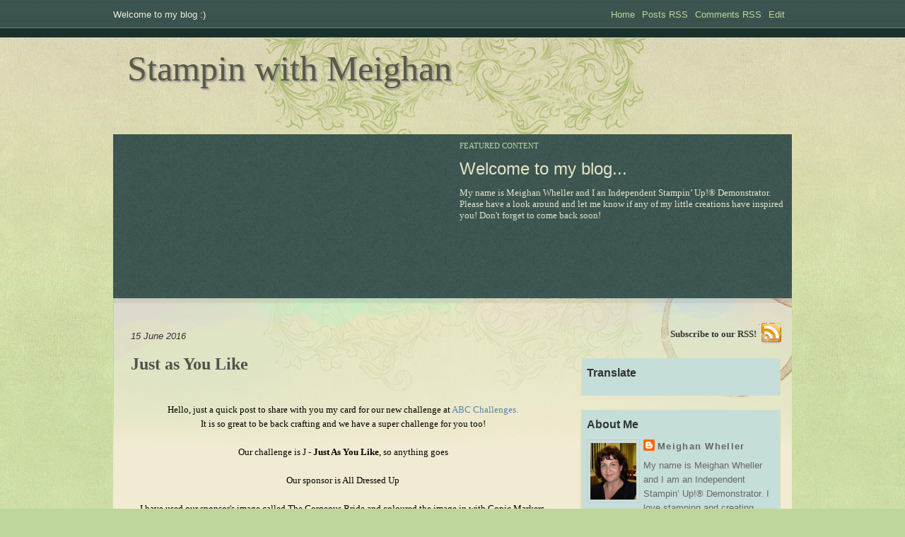

--- FILE ---
content_type: text/html; charset=UTF-8
request_url: https://meighanwheller.blogspot.com/2016/06/just-as-you-like.html?showComment=1466034722867
body_size: 23788
content:
<!DOCTYPE html>
<html dir='ltr' xmlns='http://www.w3.org/1999/xhtml' xmlns:b='http://www.google.com/2005/gml/b' xmlns:data='http://www.google.com/2005/gml/data' xmlns:expr='http://www.google.com/2005/gml/expr'>
<head>
<link href='https://www.blogger.com/static/v1/widgets/2944754296-widget_css_bundle.css' rel='stylesheet' type='text/css'/>
<title>Stampin with Meighan: Just as You Like</title>
<meta content='text/html; charset=UTF-8' http-equiv='Content-Type'/>
<meta content='blogger' name='generator'/>
<link href='https://meighanwheller.blogspot.com/favicon.ico' rel='icon' type='image/x-icon'/>
<link href='https://meighanwheller.blogspot.com/2016/06/just-as-you-like.html' rel='canonical'/>
<link rel="alternate" type="application/atom+xml" title="Stampin with Meighan - Atom" href="https://meighanwheller.blogspot.com/feeds/posts/default" />
<link rel="alternate" type="application/rss+xml" title="Stampin with Meighan - RSS" href="https://meighanwheller.blogspot.com/feeds/posts/default?alt=rss" />
<link rel="service.post" type="application/atom+xml" title="Stampin with Meighan - Atom" href="https://www.blogger.com/feeds/1494039426917484056/posts/default" />

<link rel="alternate" type="application/atom+xml" title="Stampin with Meighan - Atom" href="https://meighanwheller.blogspot.com/feeds/184384364865096590/comments/default" />
<!--Can't find substitution for tag [blog.ieCssRetrofitLinks]-->
<link href='https://blogger.googleusercontent.com/img/b/R29vZ2xl/AVvXsEjEwgL2JC1UNfbhmhwOxDIDhrZZC8n_7FKmEPtCBBWMV5SP-rxN6ubsRpgIkH78zBpL0aIqxIkDJnpyv1yR67rR906Lc9wcTwHIz0QKipCSeApjx4VQO1ATB-lDXRC-zupBwh7kcseLZr8o/s400/abc+I.jpg' rel='image_src'/>
<meta content='https://meighanwheller.blogspot.com/2016/06/just-as-you-like.html' property='og:url'/>
<meta content='Just as You Like' property='og:title'/>
<meta content='Stampin Up Demonstrator Western Suburbs/ Hills Area' property='og:description'/>
<meta content='https://blogger.googleusercontent.com/img/b/R29vZ2xl/AVvXsEjEwgL2JC1UNfbhmhwOxDIDhrZZC8n_7FKmEPtCBBWMV5SP-rxN6ubsRpgIkH78zBpL0aIqxIkDJnpyv1yR67rR906Lc9wcTwHIz0QKipCSeApjx4VQO1ATB-lDXRC-zupBwh7kcseLZr8o/w1200-h630-p-k-no-nu/abc+I.jpg' property='og:image'/>
<meta content='global' name='distribution'/>
<meta content='10 days' name='revisit'/>
<meta content='10 days' name='revisit-after'/>
<meta content='document' name='resource-type'/>
<meta content='all' name='audience'/>
<meta content='general' name='rating'/>
<meta content='all' name='robots'/>
<meta content='index, follow' name='robots'/>
<meta content='en' name='language'/>
<meta content='US' name='country'/>
<meta content='blogger' name='generator'/>
<style id='page-skin-1' type='text/css'><!--
/*
-----------------------------------------------
Blogger Template Details
Name:                Intaglio
Blogger Template by: Templates Block
URL:                 http://TemplatesBlock.com/
Wordpress Theme by:  FlyThemes
URL:                 http://www.flythemes.com/
Date:                January 24, 2010
License:             This free Blogger template is licensed under the Creative Commons Attribution 3.0 License, which permits both personal and commercial use.
However, to satisfy the 'attribution' clause of the license, you are required to keep the footer links intact which provides due credit to its authors. For more specific details about the license, you may visit the URL below:
http://creativecommons.org/licenses/by/3.0/
----------------------------------------------- */
#navbar-iframe {
display: none !important;
}
/* Variable definitions
====================
<Variable name="bgcolor" description="Page Background Color"
type="color" default="#fff">
<Variable name="textcolor" description="Text Color"
type="color" default="#333">
<Variable name="linkcolor" description="Link Color"
type="color" default="#58a">
<Variable name="pagetitlecolor" description="Blog Title Color"
type="color" default="#666">
<Variable name="descriptioncolor" description="Blog Description Color"
type="color" default="#999">
<Variable name="titlecolor" description="Post Title Color"
type="color" default="#c60">
<Variable name="bordercolor" description="Border Color"
type="color" default="#ccc">
<Variable name="sidebarcolor" description="Sidebar Title Color"
type="color" default="#999">
<Variable name="sidebartextcolor" description="Sidebar Text Color"
type="color" default="#666">
<Variable name="visitedlinkcolor" description="Visited Link Color"
type="color" default="#999">
<Variable name="bodyfont" description="Text Font"
type="font" default="normal normal 100% Georgia, Serif">
<Variable name="headerfont" description="Sidebar Title Font"
type="font"
default="normal normal 78% 'Trebuchet MS',Trebuchet,Arial,Verdana,Sans-serif">
<Variable name="pagetitlefont" description="Blog Title Font"
type="font"
default="normal normal 200% Georgia, Serif">
<Variable name="descriptionfont" description="Blog Description Font"
type="font"
default="normal normal 78% 'Trebuchet MS', Trebuchet, Arial, Verdana, Sans-serif">
<Variable name="postfooterfont" description="Post Footer Font"
type="font"
default="normal normal 78% 'Trebuchet MS', Trebuchet, Arial, Verdana, Sans-serif">
<Variable name="startSide" description="Side where text starts in blog language"
type="automatic" default="left">
<Variable name="endSide" description="Side where text ends in blog language"
type="automatic" default="right">
*/
/* Use this with templates/template-twocol.html */
*{
margin: 0;
padding: 0;
}
body, html{
text-align: center;
font-family: Trebuchet MS,Arial, Tahoma, Verdana;
font-size: 13px;
margin: 0;
margin-bottom: 15px;
background: #BED69C url(https://blogger.googleusercontent.com/img/b/R29vZ2xl/AVvXsEjOao-hN_I-UNfnzdezc0wM-FNsHyGhbB2tLtRM7DyCJmxWBfAZLQE63nN4MPMcDogwQG8-kWk69oGdnDRtBnBw_MJrquT1jgOcXA-b0yAdA3x2zQ1EL6x5FzOXwHYTp2DyPi23x1rJDhA/s1600/background.jpg) top left repeat-x;
}
a:link {
color:#5588aa;
text-decoration:none;
}
a:visited {
color:#5588aa;
text-decoration:none;
}
a:hover {
color:#cc6600;
text-decoration:underline;
}
a img {
border-width:0;
}
/* Header
-----------------------------------------------
*/
#header {
margin: 0;
text-align: left;
color:#5a5946;
}
#header h1 {
margin: 0;
padding:15px 20px .2em;
line-height:1.2em;
text-transform:normal;
letter-spacing:0em;
font: normal 50px Georgia, Serif;
text-shadow: 2px 2px 2px #999;
}
#header a {
color:#5a5946;
text-decoration:none;
}
#header a:hover {
color:#5a5946;
}
#header .description {
margin:0;
padding:0 20px 15px;
max-width:700px;
text-transform:normal;
letter-spacing:0em;
line-height: 1.4em;
font: normal 120% 'Trebuchet MS', Trebuchet, Arial, Verdana, Sans-serif;
color: #333;
}
#header img {
margin-left: auto;
margin-right: auto;
}
#header123{
width: 960px;
text-align: left;
margin: 0 auto;
background: url(https://blogger.googleusercontent.com/img/b/R29vZ2xl/AVvXsEikbHytN-tccbmb6rxG7pq5jUk3WXxdK70EMRNp_6Cn_6O2YQorDgptjyNXx64gO735eC-7x3Grxhq3Q4wP9V6b-YMUYpqGO26C-hBfSBlJWFoiAOVuOSfnaJXNZiOkF-I5hwIxLUiPyHs/s1600/header.jpg) top center no-repeat;
height: 137px;
}
#navigation{
background: url(https://blogger.googleusercontent.com/img/b/R29vZ2xl/AVvXsEijJquhJOycTx0Xez0RXd4sVRM0qB2BR_Nubeoc5aNuvXL4ExRrzpZQS-lcaTXdLrPqCSHFcHzes9LihuB4RxMCUIdoJyRIl-JcRbhK0QmIwakIwle6i5PF6Waezg8smxRhWb7AAMl7F0s/s1600/navigation.png) top left repeat-x;
height: 40px;
color: #EDEED9;
padding: 13px 0 0 0;
}
#slogan{
width: 960px;
margin: 0 auto;
text-align: left;
}
#slogan p{
float: left;
}
#slogan ul{
float: right;
}
#slogan ul li{
list-style: none;
float: left;
padding: 0 10px 0 0;
}
#slogan ul li a{
color: #BED69C;
text-decoration: none;
}
#slogan ul li a:hover{
border-bottom: 1px dotted #BED69C;
color: #BED69C;
text-decoration: none;
}
/* Outer-Wrapper
----------------------------------------------- */
#outer-wrapper {
width: 960px;
margin:0 auto;
text-align:left;
font: normal 100% Georgia, Serif;
}
#content-wrapper {
background: #F1EBD3 url(https://blogger.googleusercontent.com/img/b/R29vZ2xl/AVvXsEhw7d29DZr3keRtHmd8uFiE3fUvV9SfViHC_pwar4lknsTR-wRtSaFNdDMT6LIrIc0VWwD3QIQbFPzuh-1lR3CjarGC0mGYbC8NJRxgQ0yQy4NExTlWwNVOS1TlU_F_W9O-VE1XR6NkJ-8/s1600/content_main.jpg) top left no-repeat;
padding: 25px 15px 25px 25px;
}
#main-wrapper {
width: 600px;
float: left;
word-wrap: break-word; /* fix for long text breaking sidebar float in IE */
overflow: hidden;     /* fix for long non-text content breaking IE sidebar float */
}
#sidebar-wrapper {
width: 285px;
float: right;
word-wrap: break-word; /* fix for long text breaking sidebar float in IE */
overflow: hidden;      /* fix for long non-text content breaking IE sidebar float */
}
#featured_content{
background: url(https://blogger.googleusercontent.com/img/b/R29vZ2xl/AVvXsEhnlrfatn1OFhqP65M6qQCyo564WQVQ6MvAtp_3jhKG5VV4Cyn68DZffak4vw4oVb1AwTjSu38Ku-OjnCRZzwJRvVTdF9sNNbUnSKT6IxDrgh4VebSaNQjjk3tDXxsMMOvJZKOqoGdFJBc/s1600/featured_pattern.jpg) top left repeat;
width: 940px;
padding: 10px;
height: 212px;
}
#featured_content em{
color: #B8D6A8;
text-transform: uppercase;
font-weight:normal;
font-size: 11px;
font-style: normal;
margin: 6px 10px 0 0;
float: left;
}
#single{
float: left;
color: #E5E5C6;
font-weight: normal;
font-size: 24px;
background: url(images/arrow_down.gif) center right no-repeat;
padding: 0 25px 0 0;
}
img{
border: 0px solid;
}
.jump_comments{
float: right;
margin-top: 6px;
}
.jump_comments a{
color: #B8D6A8;
text-transform: uppercase;
font-size: 11px;
text-decoration: none;
padding: 0 0 0 20px;
background: url(images/arrow_down_1.gif) top left no-repeat;
}
#featured_content h2 a{
color: #E5E5C6;
font-weight: normal;
text-decoration: none;
}
#featured_content h2 a:hover{
border-bottom:1px dotted #E5E5C6;
color: #ffffff;
font-weight: normal;
text-decoration: none;
}
#featured_content img{
float: left;
}
#post_summary{
float: right;
width: 460px;
}
#post_summary h3{
color: #B8D6A8;
text-transform: uppercase;
font-weight:normal;
font-size: 11px;
}
#post_summary h2{
color: #E5E5C6;
font-weight: normal;
font-size: 24px;
display: block;
margin: 10px 0 0 0;
}
#post_summary h2 a{
text-decoration: none;
color: #E5E5C6;
}
#post_summary p{
color: #E5E5C6;
font-size: 13px;
margin: 10px 0 0 0;
}
/* Headings
----------------------------------------------- */
h2 {
margin:1.5em 0 .75em;
font: 25px 'Trebuchet MS',Trebuchet,Arial,Verdana,Sans-serif;
line-height: 1.4em;
text-transform:normal;
letter-spacing:0em;
color:#999999;
}
/* Posts
-----------------------------------------------
*/
h2.date-header {
margin:1.5em 0 .75em;
font: italic 100% 'Georgia',Trebuchet,Arial,Verdana,Sans-serif;
line-height: 1.4em;
text-transform:noone;
letter-spacing:0em;
color:#333;
}
.post {
margin:.5em 0 1.5em;
padding-bottom:1.5em;
}
.post h3 {
margin:.25em 0 0;
padding:0 0 4px;
font-weight:normal;
line-height:1.4em;
color:#cc6600;
font-size: 24px;
color: #51514B;
font-weight: normal;
padding: 5px 0 5px 0;
}
.post h3 a, .post h3 a:visited, .post h3 strong {
display:block;
text-decoration:none;
color: #51514B;
font-weight:bold;
}
.post h3 strong, .post h3 a:hover {
text-decoration: none;
background-color: #e8e8c7;
}
.post-body {
margin:1em 0 1em 0;
line-height:1.6em;
}
.post ul {
margin: 5px 0px 5px 20px;
padding: 0px 0px 0px 0px;
}
.post ol {
margin: 5px 0px 5px 20px;
padding: 0px 0px 0px 0px;
}
.post ol li {
margin: 5px 0px 5px 10px;
padding: 0px;
}
.post-body blockquote {
margin: 5px 0 5px 0;
background: #EAE3B7;
border-top: 2px solid #D4C56B;
padding: 10px;
}
.post-footer {
margin: 1.7em 0 0 0;
color:#333;
text-transform:normal;
letter-spacing:0em;
font: italic 100% 'Georgia', Trebuchet, Arial, Verdana, Sans-serif;
line-height: 1.4em;
background: #E5E5A5;
padding: 5px;
}
.comment-link {
float: right;
margin-left:.6em;
padding-left: 20px;
background: url(https://blogger.googleusercontent.com/img/b/R29vZ2xl/AVvXsEjEws5Om5NLa3Ceov00ZvRFCeEKyRhe43vGDSC_BzF2-5UjOJxosd6nlz7yCK0yNjC3BGezC1OvdMsctJQkO3UAv6vS4f81emPvWnSPUrQ2TT1kqIW1H5EsgMPExzHhFeGmHrELUzKrhTbF/s1600/more_bg.png) no-repeat;
margin-left:.6em;
}
.post img {
padding:4px;
border:1px solid #cccccc;
}
.post blockquote {
margin:1em 20px;
}
.post blockquote p {
margin:.75em 0;
}
/* Comments
----------------------------------------------- */
#comments h4 {
color:#666666;
font-size:20px;
font-weight:bold;
letter-spacing:0;
line-height:1.4em;
margin:1em 0;
text-transform:none;
}
#comments-block {
line-height:1.6em;
margin:1em 0 1.5em;
}
#comments-block .comment-author {
-moz-background-clip:border;
-moz-background-inline-policy:continuous;
-moz-background-origin:padding;
background:#E4E2D3 none repeat scroll 0 0;
margin:0.5em 0;
padding-bottom:4px;
padding-left:8px;
padding-top:4px;
}
#comments-block .comment-body {
border-left:1px solid #E4E2D3;
border-right:1px solid #E4E2D3;
margin-top:-7px;
padding-left:10px;
padding-top:10px;
}
#comments-block .comment-footer {
border-bottom:1px solid #E4E2D3;
border-left:1px solid #E4E2D3;
border-right:1px solid #E4E2D3;
font-size:11px;
line-height:1.4em;
margin:-0.25em 0 2em;
padding-bottom:5px;
padding-left:10px;
text-transform:none;
}
#comments-block .comment-body p {
margin:0;
padding-bottom:15px;
}
.deleted-comment {
color:gray;
font-style:italic;
}
#blog-pager-newer-link {
float: left;
}
#blog-pager-older-link {
float: right;
}
#blog-pager {
margin-top: -40px;
text-align: center;
}
.feed-links {
margin-top: 10px;
clear: both;
line-height: 2.5em;
}
/* Sidebar Content
----------------------------------------------- */
#rss{
margin: 10px 0 0 0;
background: url(https://blogger.googleusercontent.com/img/b/R29vZ2xl/AVvXsEhBMv0OUyQEi58qnmRoFhNKRohNScb_hDV0Js3dMuvBZOJ2gMVbURUr2y0ilKHP0IHsgdF5X09xQ31VklNyFbCGL1Mh6L9AjBqRSGfxMGjHzjmy2Ezvbk9SqKTr9oJSd6yNxZzC2bsNaGY/s1600/rss.png) top right no-repeat;
height: 22px;
text-align: right;
padding: 8px 35px 0 0;
}
#rss a{
font-weight: bold;
text-decoration: none;
color: #373733;
}
.sidebar {
color: #666666;
line-height: 1.5em;
font-family: Arial,Verdana,Sans-serif;
}
.sidebar h2 {
margin:0em 0 .75em;
font: bold 120% Arial,Verdana,Sans-serif;
line-height: 1.4em;
text-transform:normal;
letter-spacing:0em;
color:#333;
}
.sidebar ul {
list-style:none;
margin:0 0 0;
padding:0 0 0;
}
.sidebar a{
color: #666;
}
.sidebar li {
list-style-type:none;
padding-left:22px;
margin-left:0px;
background: url(https://blogger.googleusercontent.com/img/b/R29vZ2xl/AVvXsEjWWLniVvgiuBoQj6c29xiu1dlF5sF793nOkGBV8zEH4fQasVKrrxcA_R_kB5hLlb-jlbfii8Pb45ZoiKhRzqV2egLVW9KZhwR0dgLwEqbGVF-ShLPTMnt6kCWCt8QAJ8xUGA8zuYv2DEk/s1600/sidebar_list.png) top left repeat-y;
font-weight: bold;
}
.sidebar .widget {
background: url(https://blogger.googleusercontent.com/img/b/R29vZ2xl/AVvXsEjhpwhwDr4-aUrRf2nQTlPOBqNY2AWCbSUwppiBmEedoC1NOzN2HEjAWxPICpTU39VLracuUaW9_CQgz1Kx_JIYzTh5zhBA0jtOOzcoxcb38L8nCjDy73Rfo_gLudu0-SyAUAC_EAIkBdQ/s1600/widget.png) top left repeat-y;
padding: 10px 10px 10px 10px;
margin-top:20px;
}
.main .widget {
}
.main .Blog {
border-bottom-width: 0;
}
/* Profile
----------------------------------------------- */
.profile-img {
float: left;
margin-top: 0;
margin-right: 5px;
margin-bottom: 5px;
margin-left: 0;
padding: 4px;
border: 1px solid #cccccc;
}
.profile-data {
margin:0;
text-transform:normal;
letter-spacing:.1em;
font: normal normal 100% 'Trebuchet MS', Trebuchet, Arial, Verdana, Sans-serif;
color: #666;
font-weight: bold;
line-height: 1.6em;
}
.profile-datablock {
margin:.5em 0 .5em;
}
.profile-textblock {
margin: 0.5em 0;
line-height: 1.6em;
}
.profile-link {
font: italic normal 100% 'Trebuchet MS', Trebuchet, Arial, Verdana, Sans-serif;
text-transform: normal;
letter-spacing: .1em;
}
/* Footer
----------------------------------------------- */
#footer{
background: url(https://blogger.googleusercontent.com/img/b/R29vZ2xl/AVvXsEjAQ-yQkJWdrf2UmyFqOXF4ffflSD5UXHIlZJw7oEJCPUXIVKy-jZx-EnrsIAXNoz1EJzbu-YCFDC5mN_wvOwBX_ag5F30yfXvUIJa50jQuppN7tSPFzx14mdvDhFEJOHApnQmLBg0sPDk/s1600/footer.jpg) bottom left no-repeat;
padding: 10px 10px 30px 10px;
height: 76px;
text-align: right;
color: #825B29;
}
#footer a {
color: #825B29;
text-decoration: underline;
}
#footer a:hover {
color: #825B29;
text-decoration: none;
background-color: #eae2b5;
}
.paginator {
font-family: Trebuchet MS;
margin-top:60px;
font-size:1.1em;
}
.paginator table {
border-collapse:collapse;
table-layout:fixed;
width:100%;
}
.paginator table td {
padding:0;
white-space:nowrap;
text-align:center;
}
.paginator span {
display:block;
padding:3px 0;
color:#fff;
}
.paginator span strong,
.paginator span a {
padding:2px 6px;
}
.paginator span strong {
background:#3E5753;
font-style:normal;
font-weight:bold;
}
.paginator .scroll_bar {
width:100%;	height:20px;
position:relative;
margin-top:10px;
}
.paginator .scroll_trough {
width:100%;	height:3px;
background:#E8E8E8;
overflow:hidden;
}
.paginator .scroll_thumb {
position:absolute;
z-index:2;
width:0; height:3px;
top:0; left:0;
font-size:1px;
background:#363636;
}
.paginator .scroll_knob {
position:absolute;
top:-5px; left:50%;
margin-left:-10px;
width:20px; height:20px;
overflow:hidden;
background:url(https://blogger.googleusercontent.com/img/b/R29vZ2xl/AVvXsEhcBJ1v3DcIG3uh6RwmHcxXbflvAYluMUzqUR8N3xBkptefbB3xAT2LzE_f62Ju0O6RsKgv6U-nm-tbVvwbmRKcSpUF8kmKpr6A1Doyz0dgxGSFfTZKRE4Y8XI4EXI0q1I49Kc-dlyN42ty/s1600/Knob.png) no-repeat 50% 50%;
cursor:pointer; cursor:hand;
}
.paginator .current_page_mark {
position:absolute;
z-index:1;
top:0; left:0;
width:0; height:3px;
overflow:hidden;
background:#3E5753;
}
.fullsize .scroll_thumb {
display:none;
}
.paginator_pages {
width:600px;
text-align:right;
font-size:0.8em;
color:#808080;
margin-top:-10px;
}

--></style>
<link href='https://www.blogger.com/dyn-css/authorization.css?targetBlogID=1494039426917484056&amp;zx=447dc255-4037-4075-9cc3-8330d947c473' media='none' onload='if(media!=&#39;all&#39;)media=&#39;all&#39;' rel='stylesheet'/><noscript><link href='https://www.blogger.com/dyn-css/authorization.css?targetBlogID=1494039426917484056&amp;zx=447dc255-4037-4075-9cc3-8330d947c473' rel='stylesheet'/></noscript>
<meta name='google-adsense-platform-account' content='ca-host-pub-1556223355139109'/>
<meta name='google-adsense-platform-domain' content='blogspot.com'/>

</head>
<body>
<div class='navbar section' id='navbar'><div class='widget Navbar' data-version='1' id='Navbar1'><script type="text/javascript">
    function setAttributeOnload(object, attribute, val) {
      if(window.addEventListener) {
        window.addEventListener('load',
          function(){ object[attribute] = val; }, false);
      } else {
        window.attachEvent('onload', function(){ object[attribute] = val; });
      }
    }
  </script>
<div id="navbar-iframe-container"></div>
<script type="text/javascript" src="https://apis.google.com/js/platform.js"></script>
<script type="text/javascript">
      gapi.load("gapi.iframes:gapi.iframes.style.bubble", function() {
        if (gapi.iframes && gapi.iframes.getContext) {
          gapi.iframes.getContext().openChild({
              url: 'https://www.blogger.com/navbar/1494039426917484056?po\x3d184384364865096590\x26origin\x3dhttps://meighanwheller.blogspot.com',
              where: document.getElementById("navbar-iframe-container"),
              id: "navbar-iframe"
          });
        }
      });
    </script><script type="text/javascript">
(function() {
var script = document.createElement('script');
script.type = 'text/javascript';
script.src = '//pagead2.googlesyndication.com/pagead/js/google_top_exp.js';
var head = document.getElementsByTagName('head')[0];
if (head) {
head.appendChild(script);
}})();
</script>
</div></div>
<div id='navigation'>
<div id='slogan'>
<p>Welcome to my blog :)</p>
<ul>
<li><a href='https://meighanwheller.blogspot.com/'>Home</a></li>
<li><a href='https://meighanwheller.blogspot.com/feeds/posts/default'>Posts RSS</a></li>
<li><a href='https://meighanwheller.blogspot.com/feeds/comments/default'>Comments RSS</a></li>
<li><a href='#'>Edit</a></li>
</ul>
</div>
</div>
<div id='wrap2'>
<!-- skip links for text browsers -->
<span id='skiplinks' style='display:none;'>
<a href='#main'>skip to main </a> |
      <a href='#sidebar'>skip to sidebar</a>
</span>
<div id='header123'>
<div id='header-wrapper'>
<div class='header section' id='header'><div class='widget Header' data-version='1' id='Header1'>
<div id='header-inner'>
<div class='titlewrapper'>
<h1 class='title'>
<a href='https://meighanwheller.blogspot.com/'>Stampin with Meighan</a>
</h1>
</div>
<div class='descriptionwrapper'>
<p class='description'><span>
</span></p>
</div>
</div>
</div></div>
</div>
</div>
<div id='outer-wrapper'>
<div id='featured_content'>
<div id='post_summary'>
<h3>Featured Content</h3>
<h2><a>Welcome to my blog...</a></h2>
<p>My name is Meighan Wheller and I an Independent Stampin&#8217; Up!&#174; Demonstrator.  Please have a look around and let me know if any of my little creations have inspired you!

Don't forget to come back soon!
 </p>
</div>
</div>
<div class='clear'></div>
<div id='content-wrapper'>
<div id='main-wrapper'>
<div class='main section' id='main'><div class='widget Blog' data-version='1' id='Blog1'>
<div class='blog-posts hfeed'>
<!--Can't find substitution for tag [defaultAdStart]-->
<h2 class='date-header'>15 June 2016</h2>
<div class='post hentry'>
<a name='184384364865096590'></a>
<h3 class='post-title entry-title'>
<a href='https://meighanwheller.blogspot.com/2016/06/just-as-you-like.html'>Just as You Like</a>
</h3>
<div class='post-header-line-1'></div>
<div class='post-body entry-content'>
<div dir="ltr" style="text-align: left;" trbidi="on">
<div style="text-align: center;">
<br /></div>
<div style="text-align: center;">
Hello, just a quick post to share with you my card for our new challenge at<a href="http://abc-challenge.blogspot.com.au/"> ABC Challenges.</a></div>
<div style="text-align: center;">
It is so great to be back crafting and we have a super challenge for you too!</div>
<div style="text-align: center;">
<br /></div>
<div style="text-align: center;">
Our challenge is J - <b>Just As You Like</b>, so anything goes</div>
<div style="text-align: center;">
<br /></div>
<div style="text-align: center;">
Our sponsor is All Dressed Up</div>
<div style="text-align: center;">
<br /></div>
<div style="text-align: center;">
I have used our sponsor's image called The Gorgeous Bride and coloured the image in with Copic Markers.</div>
<div style="text-align: center;">
<br /></div>
<div style="text-align: center;">
The beautiful paper used is from Pion Design Easter Greetings "Lily of the Valley PD 7012" Design.</div>
<div style="text-align: center;">
<br /></div>
<div style="text-align: center;">
Here is my card:</div>
<div style="text-align: center;">
<br /></div>
<div class="separator" style="clear: both; text-align: center;">
<a href="https://blogger.googleusercontent.com/img/b/R29vZ2xl/AVvXsEjEwgL2JC1UNfbhmhwOxDIDhrZZC8n_7FKmEPtCBBWMV5SP-rxN6ubsRpgIkH78zBpL0aIqxIkDJnpyv1yR67rR906Lc9wcTwHIz0QKipCSeApjx4VQO1ATB-lDXRC-zupBwh7kcseLZr8o/s1600/abc+I.jpg" imageanchor="1" style="margin-left: 1em; margin-right: 1em;"><img border="0" height="400" src="https://blogger.googleusercontent.com/img/b/R29vZ2xl/AVvXsEjEwgL2JC1UNfbhmhwOxDIDhrZZC8n_7FKmEPtCBBWMV5SP-rxN6ubsRpgIkH78zBpL0aIqxIkDJnpyv1yR67rR906Lc9wcTwHIz0QKipCSeApjx4VQO1ATB-lDXRC-zupBwh7kcseLZr8o/s400/abc+I.jpg" width="387" /></a></div>
<div class="separator" style="clear: both; text-align: center;">
<br /></div>
<div class="separator" style="clear: both; text-align: center;">
<br /></div>
<div class="separator" style="clear: both; text-align: center;">
A beautiful wedding card with some flowers and lace from my stash.</div>
<div class="separator" style="clear: both; text-align: center;">
<br /></div>
<div class="separator" style="clear: both; text-align: center;">
I have use both sides of the paper on the card.</div>
<div class="separator" style="clear: both; text-align: center;">
<br /></div>
<div class="separator" style="clear: both; text-align: center;">
Here is a close up of the image:</div>
<div class="separator" style="clear: both; text-align: center;">
<br /></div>
<div class="separator" style="clear: both; text-align: center;">
<a href="https://blogger.googleusercontent.com/img/b/R29vZ2xl/AVvXsEjujm8YCg1eAWrtIDfT_LxXzajzLXVfnx4g5tLYm-qJiqi5VgrRZ1dl1EU7_tP9IG2JmutJZAE2Lcx_eiwJjkCALeX0NAaqvlLgDzgAMuTBL8XlU8-Fa1IC3AuEb25gNzLxeXrODJJm2O75/s1600/abc+Ia.jpg" imageanchor="1" style="margin-left: 1em; margin-right: 1em;"><img border="0" height="400" src="https://blogger.googleusercontent.com/img/b/R29vZ2xl/AVvXsEjujm8YCg1eAWrtIDfT_LxXzajzLXVfnx4g5tLYm-qJiqi5VgrRZ1dl1EU7_tP9IG2JmutJZAE2Lcx_eiwJjkCALeX0NAaqvlLgDzgAMuTBL8XlU8-Fa1IC3AuEb25gNzLxeXrODJJm2O75/s400/abc+Ia.jpg" width="296" /></a></div>
<div class="separator" style="clear: both; text-align: center;">
<br /></div>
<div class="separator" style="clear: both; text-align: center;">
The dies used were from SU Ovals Collection, Spellbinders Nestabilities Beaded Ovals and Marianne Design Petra Oval</div>
<div class="separator" style="clear: both; text-align: center;">
<br /></div>
<div class="separator" style="clear: both; text-align: center;">
There is also some Wink of Stella on the Veil to add a little sparkle.</div>
<div class="separator" style="clear: both; text-align: center;">
<br /></div>
<div class="separator" style="clear: both; text-align: center;">
The Copic Markers used were:&nbsp;</div>
<div class="separator" style="clear: both; text-align: center;">
<br /></div>
<div class="separator" style="clear: both; text-align: center;">
Skin: E11, 00, 000, 0000, R21</div>
<div class="separator" style="clear: both; text-align: center;">
Hair: E37, 35, 33, 31</div>
<div class="separator" style="clear: both; text-align: center;">
Lips: R20, 21</div>
<div class="separator" style="clear: both; text-align: center;">
Dress: W00, 3, 1, R21, 20, 00</div>
<div class="separator" style="clear: both; text-align: center;">
Flowers: YG61, 63, R21, 22</div>
<div class="separator" style="clear: both; text-align: center;">
<br /></div>
<div class="separator" style="clear: both; text-align: center;">
<br /></div>
<div class="separator" style="clear: both; text-align: center;">
I would &nbsp;like to enter this card into the following challenges:</div>
<div class="separator" style="clear: both; text-align: center;">
<br /></div>
<div class="separator" style="clear: both; text-align: center;">
<br /></div>
<div class="separator" style="clear: both; text-align: center;">
<a href="http://cuttlebugmania.blogspot.com.au/2016/06/wedding.html">Cuttlebug Mania Challeng</a>e - Wedding</div>
<div class="separator" style="clear: both; text-align: center;">
<a href="http://lemonshortbreadchallenge.blogspot.com.au/2016/06/challenge-16-winners.html">Lemon Shortbread Challenge</a> - #16 Anything Goes</div>
<div class="separator" style="clear: both; text-align: center;">
<a href="http://artisticinspirationschallenges.blogspot.com.au/2016/06/challenge-158.html">Artistic Inspirations Challenge</a> - #158 Anything Goes</div>
<div class="separator" style="clear: both; text-align: center;">
<a href="http://aurorawingschallenge.blogspot.com.au/2016/06/challenge-30-touch-of-class.html">Aurora Wings Challenge</a> - #30 Touch of Class</div>
<div class="separator" style="clear: both; text-align: center;">
<a href="http://craftyourpassionchallenges.blogspot.com.au/2016/06/challenge-316-always-anything-goes.html">Craft Your Passion Challenge</a> - #316 Anything Goes</div>
<div class="separator" style="clear: both; text-align: center;">
<a href="http://eclecticellapu.blogspot.com.au/2016/06/june-challenge.html">Eclectic Monthly Challenge</a> - Weddings</div>
<div class="separator" style="clear: both; text-align: center;">
<a href="http://classicdesignteamchallenge.blogspot.com.au/2016/06/1st-june-2016-classic-design-team-open.html">Classic Design Team Monthly Challenge</a> - Anything Goes</div>
<div class="separator" style="clear: both; text-align: center;">
<a href="http://craftsandmeinspiration.blogspot.com.au/2016/06/june-challenge-anything-goes-with.html">Crafts and Me Inspiration Monthly Challenge</a> - Anything Goes</div>
<div class="separator" style="clear: both; text-align: center;">
<a href="http://emeraldfaeries.blogspot.com.au/2016/06/challenge-75_1.html">Emerald Faeries Challenge</a> - #75 Anything Goes</div>
<div class="separator" style="clear: both; text-align: center;">
<br /></div>
<div class="separator" style="clear: both; text-align: center;">
<br /></div>
<div class="separator" style="clear: both; text-align: center;">
<br /></div>
<div class="separator" style="clear: both; text-align: center;">
See you next time.</div>
<div class="separator" style="clear: both; text-align: center;">
<br /></div>
<div>
<br /></div>
<div>
<br /></div>
</div>
<div id='pin-wrapper' style='margin:10px 10px 10px 0; text-align: center;'>
<a data-pin-config='beside' data-pin-do='buttonPin' href='http://pinterest.com/pin/create/button/?url=https://meighanwheller.blogspot.com/2016/06/just-as-you-like.html'><img src='//assets.pinterest.com/images/pidgets/pin_it_button.png'/></a>
<span style='margin-left:-44px;'><a data-pin-config='beside' data-pin-do='buttonBookmark' href='//pinterest.com/pin/create/button/' style='outline:none;border:none;'></a></span>
</div>
<script src="//assets.pinterest.com/js/pinit.js" type="text/javascript"></script>
<style type='text/css'> 
#pin-wrapper > a {background-image:none !important;}
</style>
<div style='clear: both;'></div>
</div>
<div class='post-footer'>
<div class='post-footer-line post-footer-line-1'><span class='post-author vcard'>
Posted by
<span class='fn'>Meighan Wheller</span>
</span>
<span class='post-timestamp'>
at
<a class='timestamp-link' href='https://meighanwheller.blogspot.com/2016/06/just-as-you-like.html' rel='bookmark' title='permanent link'><abbr class='published' title='2016-06-15T23:20:00+10:00'>23:20</abbr></a>
</span>
<span class='post-comment-link'>
</span>
<span class='post-icons'>
<span class='item-control blog-admin pid-1462891874'>
<a href='https://www.blogger.com/post-edit.g?blogID=1494039426917484056&postID=184384364865096590&from=pencil' title='Edit Post'>
<img alt="" class="icon-action" height="18" src="//www.blogger.com/img/icon18_edit_allbkg.gif" width="18">
</a>
</span>
</span>
</div>
<div class='post-footer-line post-footer-line-2'><span class='post-labels'>
Labels:
<a href='https://meighanwheller.blogspot.com/search/label/ABC%20Challenges' rel='tag'>ABC Challenges</a>
</span>
</div>
<div class='post-footer-line post-footer-line-3'><span class='post-location'>
</span>
</div>
</div>
</div>
<div class='comments' id='comments'>
<a name='comments'></a>
<h4>
11
comments:
        
</h4>
<dl class='avatar-comment-indent' id='comments-block'>
<dt class='comment-author ' id='c3018420670394575861'>
<a name='c3018420670394575861'></a>
<div class="avatar-image-container vcard"><span dir="ltr"><a href="https://www.blogger.com/profile/06153667791623954306" target="" rel="nofollow" onclick="" class="avatar-hovercard" id="av-3018420670394575861-06153667791623954306"><img src="https://resources.blogblog.com/img/blank.gif" width="35" height="35" class="delayLoad" style="display: none;" longdesc="//1.bp.blogspot.com/_fBvELXtzAYE/THthdunViZI/AAAAAAAAALM/rzVfvkIOeKs/S45-s35/Profile%2Bphoto%2Bof%2BDi.jpg" alt="" title="Di">

<noscript><img src="//1.bp.blogspot.com/_fBvELXtzAYE/THthdunViZI/AAAAAAAAALM/rzVfvkIOeKs/S45-s35/Profile%2Bphoto%2Bof%2BDi.jpg" width="35" height="35" class="photo" alt=""></noscript></a></span></div>
<a href='https://www.blogger.com/profile/06153667791623954306' rel='nofollow'>Di</a>
said...
</dt>
<dd class='comment-body'>
<p>Hi Meighan! What a fabulous card - beautiful image and such a lovely design.<br /><br />Hugs<br /><br />Di xx<br /><br />Cuttlebug Mania DT</p>
</dd>
<dd class='comment-footer'>
<span class='comment-timestamp'>
<a href='https://meighanwheller.blogspot.com/2016/06/just-as-you-like.html?showComment=1466031351952#c3018420670394575861' title='comment permalink'>
16 June 2016 at 08:55
</a>
<span class='item-control blog-admin pid-348688154'>
<a href='https://www.blogger.com/comment/delete/1494039426917484056/3018420670394575861' title='Delete Comment'>
<img src="//www.blogger.com/img/icon_delete13.gif">
</a>
</span>
</span>
</dd>
<dt class='comment-author ' id='c5913733045903538449'>
<a name='c5913733045903538449'></a>
<div class="avatar-image-container avatar-stock"><span dir="ltr"><a href="https://www.blogger.com/profile/14473911725699357209" target="" rel="nofollow" onclick="" class="avatar-hovercard" id="av-5913733045903538449-14473911725699357209"><img src="//www.blogger.com/img/blogger_logo_round_35.png" width="35" height="35" alt="" title="Patti Krauss">

</a></span></div>
<a href='https://www.blogger.com/profile/14473911725699357209' rel='nofollow'>Patti Krauss</a>
said...
</dt>
<dd class='comment-body'>
<p>Hi Meighan:  Beautiful card - I love the flowers and lace.  Thanks for joining us at Craft Your Passion Challenges! - Patti (CYP DT)<br /></p>
</dd>
<dd class='comment-footer'>
<span class='comment-timestamp'>
<a href='https://meighanwheller.blogspot.com/2016/06/just-as-you-like.html?showComment=1466034722867#c5913733045903538449' title='comment permalink'>
16 June 2016 at 09:52
</a>
<span class='item-control blog-admin pid-1427102690'>
<a href='https://www.blogger.com/comment/delete/1494039426917484056/5913733045903538449' title='Delete Comment'>
<img src="//www.blogger.com/img/icon_delete13.gif">
</a>
</span>
</span>
</dd>
<dt class='comment-author ' id='c834376623671413423'>
<a name='c834376623671413423'></a>
<div class="avatar-image-container vcard"><span dir="ltr"><a href="https://www.blogger.com/profile/01703706956732675770" target="" rel="nofollow" onclick="" class="avatar-hovercard" id="av-834376623671413423-01703706956732675770"><img src="https://resources.blogblog.com/img/blank.gif" width="35" height="35" class="delayLoad" style="display: none;" longdesc="//blogger.googleusercontent.com/img/b/R29vZ2xl/AVvXsEggrTgHjsMJnBjsOSF92bxPfqagWDINXAVQ6WPgleZnBBenjKkJBZl4pS7UwSptDcmTwbiNZN7sIOPHxAFJl81UuBJU81bC195GUe44yo_pn-jLF15l2rLKoWnky3YVwA/s45-c/*" alt="" title="Bunny">

<noscript><img src="//blogger.googleusercontent.com/img/b/R29vZ2xl/AVvXsEggrTgHjsMJnBjsOSF92bxPfqagWDINXAVQ6WPgleZnBBenjKkJBZl4pS7UwSptDcmTwbiNZN7sIOPHxAFJl81UuBJU81bC195GUe44yo_pn-jLF15l2rLKoWnky3YVwA/s45-c/*" width="35" height="35" class="photo" alt=""></noscript></a></span></div>
<a href='https://www.blogger.com/profile/01703706956732675770' rel='nofollow'>Bunny</a>
said...
</dt>
<dd class='comment-body'>
<p>Love the sparkly veil and the beautiful lace.</p>
</dd>
<dd class='comment-footer'>
<span class='comment-timestamp'>
<a href='https://meighanwheller.blogspot.com/2016/06/just-as-you-like.html?showComment=1466035169126#c834376623671413423' title='comment permalink'>
16 June 2016 at 09:59
</a>
<span class='item-control blog-admin pid-326901580'>
<a href='https://www.blogger.com/comment/delete/1494039426917484056/834376623671413423' title='Delete Comment'>
<img src="//www.blogger.com/img/icon_delete13.gif">
</a>
</span>
</span>
</dd>
<dt class='comment-author ' id='c7241663652393217683'>
<a name='c7241663652393217683'></a>
<div class="avatar-image-container vcard"><span dir="ltr"><a href="https://www.blogger.com/profile/09854828943993920223" target="" rel="nofollow" onclick="" class="avatar-hovercard" id="av-7241663652393217683-09854828943993920223"><img src="https://resources.blogblog.com/img/blank.gif" width="35" height="35" class="delayLoad" style="display: none;" longdesc="//blogger.googleusercontent.com/img/b/R29vZ2xl/AVvXsEjlmXER_s1hRNE6vz65tB_Htul4hPXidBMkqA9q3rsb0skcDOiG5y5YtH0VBvJGek1ab1u_OAIL4ibtmqBaQRD43HpLOk3wiydzlBiMKG1Edo00AokuHO4s06VtpDSdfQ/s45-c/My+Insta+Profile+Pic.png" alt="" title="Victoria Rowson">

<noscript><img src="//blogger.googleusercontent.com/img/b/R29vZ2xl/AVvXsEjlmXER_s1hRNE6vz65tB_Htul4hPXidBMkqA9q3rsb0skcDOiG5y5YtH0VBvJGek1ab1u_OAIL4ibtmqBaQRD43HpLOk3wiydzlBiMKG1Edo00AokuHO4s06VtpDSdfQ/s45-c/My+Insta+Profile+Pic.png" width="35" height="35" class="photo" alt=""></noscript></a></span></div>
<a href='https://www.blogger.com/profile/09854828943993920223' rel='nofollow'>Victoria Rowson</a>
said...
</dt>
<dd class='comment-body'>
<p>So beautiful!! I love this very elegant card. I love all the layers and textures you&#39;ve added. Thank you so much for joining us at Lemon Shortbread challenge blog. Hugs Victoria (DT) x</p>
</dd>
<dd class='comment-footer'>
<span class='comment-timestamp'>
<a href='https://meighanwheller.blogspot.com/2016/06/just-as-you-like.html?showComment=1466073993032#c7241663652393217683' title='comment permalink'>
16 June 2016 at 20:46
</a>
<span class='item-control blog-admin pid-2076302524'>
<a href='https://www.blogger.com/comment/delete/1494039426917484056/7241663652393217683' title='Delete Comment'>
<img src="//www.blogger.com/img/icon_delete13.gif">
</a>
</span>
</span>
</dd>
<dt class='comment-author ' id='c4476451686934820556'>
<a name='c4476451686934820556'></a>
<div class="avatar-image-container vcard"><span dir="ltr"><a href="https://www.blogger.com/profile/03189053739828220311" target="" rel="nofollow" onclick="" class="avatar-hovercard" id="av-4476451686934820556-03189053739828220311"><img src="https://resources.blogblog.com/img/blank.gif" width="35" height="35" class="delayLoad" style="display: none;" longdesc="//blogger.googleusercontent.com/img/b/R29vZ2xl/AVvXsEh9OT8L3NYPKrm7Usj4S9UVBNku5usA123p2EzinkjimZr9xvm03Keo3frf5sdA6rZR18Y0IFnSW5lNdd6zsRP7sq17ZfGvskVY0lDrIrT_XPX7Qk80AEyxU9JiRnZKBw/s45-c/Donna+avatar.jpg" alt="" title="DonnaMundinger">

<noscript><img src="//blogger.googleusercontent.com/img/b/R29vZ2xl/AVvXsEh9OT8L3NYPKrm7Usj4S9UVBNku5usA123p2EzinkjimZr9xvm03Keo3frf5sdA6rZR18Y0IFnSW5lNdd6zsRP7sq17ZfGvskVY0lDrIrT_XPX7Qk80AEyxU9JiRnZKBw/s45-c/Donna+avatar.jpg" width="35" height="35" class="photo" alt=""></noscript></a></span></div>
<a href='https://www.blogger.com/profile/03189053739828220311' rel='nofollow'>DonnaMundinger</a>
said...
</dt>
<dd class='comment-body'>
<p>WOW, Meighan!  This is just stunning.  Gorgeous coloring (love the sparkle on her veil) and your die cuts and embellishments are just beautiful.  Thank you so much or joining our &quot;A Touch of Class&quot; challenge at Aurora Wings.  xxD</p>
</dd>
<dd class='comment-footer'>
<span class='comment-timestamp'>
<a href='https://meighanwheller.blogspot.com/2016/06/just-as-you-like.html?showComment=1466113553556#c4476451686934820556' title='comment permalink'>
17 June 2016 at 07:45
</a>
<span class='item-control blog-admin pid-719392933'>
<a href='https://www.blogger.com/comment/delete/1494039426917484056/4476451686934820556' title='Delete Comment'>
<img src="//www.blogger.com/img/icon_delete13.gif">
</a>
</span>
</span>
</dd>
<dt class='comment-author ' id='c8245701212069911684'>
<a name='c8245701212069911684'></a>
<div class="avatar-image-container vcard"><span dir="ltr"><a href="https://www.blogger.com/profile/09830522204455501907" target="" rel="nofollow" onclick="" class="avatar-hovercard" id="av-8245701212069911684-09830522204455501907"><img src="https://resources.blogblog.com/img/blank.gif" width="35" height="35" class="delayLoad" style="display: none;" longdesc="//blogger.googleusercontent.com/img/b/R29vZ2xl/AVvXsEjfAU76D9qshPDuXyt2zrr_tT5hKlPjHmGNMCC50VIqYu3hWs5R16NW19a-aERiN8BSli3BB7CK1wjlLFQmI-o6rks82zQgquzSupQz8w7ouDZXVE-IiEk6D5s1Wz8yQQo/s45-c/porfielfoto+copic+marker.jpg" alt="" title="marion">

<noscript><img src="//blogger.googleusercontent.com/img/b/R29vZ2xl/AVvXsEjfAU76D9qshPDuXyt2zrr_tT5hKlPjHmGNMCC50VIqYu3hWs5R16NW19a-aERiN8BSli3BB7CK1wjlLFQmI-o6rks82zQgquzSupQz8w7ouDZXVE-IiEk6D5s1Wz8yQQo/s45-c/porfielfoto+copic+marker.jpg" width="35" height="35" class="photo" alt=""></noscript></a></span></div>
<a href='https://www.blogger.com/profile/09830522204455501907' rel='nofollow'>marion</a>
said...
</dt>
<dd class='comment-body'>
<p>lovely creation, thank you for joining our challenge at Aurorawings, hugs, Marion</p>
</dd>
<dd class='comment-footer'>
<span class='comment-timestamp'>
<a href='https://meighanwheller.blogspot.com/2016/06/just-as-you-like.html?showComment=1466252593676#c8245701212069911684' title='comment permalink'>
18 June 2016 at 22:23
</a>
<span class='item-control blog-admin pid-844689937'>
<a href='https://www.blogger.com/comment/delete/1494039426917484056/8245701212069911684' title='Delete Comment'>
<img src="//www.blogger.com/img/icon_delete13.gif">
</a>
</span>
</span>
</dd>
<dt class='comment-author ' id='c6855368254761701237'>
<a name='c6855368254761701237'></a>
<div class="avatar-image-container vcard"><span dir="ltr"><a href="https://www.blogger.com/profile/07882907077008951248" target="" rel="nofollow" onclick="" class="avatar-hovercard" id="av-6855368254761701237-07882907077008951248"><img src="https://resources.blogblog.com/img/blank.gif" width="35" height="35" class="delayLoad" style="display: none;" longdesc="//blogger.googleusercontent.com/img/b/R29vZ2xl/AVvXsEirY1Ib6349YA_waaLjDdMSvtRYkIVXg_9P3FNCY5FgwgmYRy954ZJI0G1QL6hnVUm7HWXj_CSGoSMT0O8wZBBsTJn5oEmQb7_BYL0VxgmVnkwfZobM2qVMTIkOg9r-TlU/s45-c/045%252B%2525282%252529.JPG" alt="" title="cards by Victoria">

<noscript><img src="//blogger.googleusercontent.com/img/b/R29vZ2xl/AVvXsEirY1Ib6349YA_waaLjDdMSvtRYkIVXg_9P3FNCY5FgwgmYRy954ZJI0G1QL6hnVUm7HWXj_CSGoSMT0O8wZBBsTJn5oEmQb7_BYL0VxgmVnkwfZobM2qVMTIkOg9r-TlU/s45-c/045%252B%2525282%252529.JPG" width="35" height="35" class="photo" alt=""></noscript></a></span></div>
<a href='https://www.blogger.com/profile/07882907077008951248' rel='nofollow'>cards by Victoria</a>
said...
</dt>
<dd class='comment-body'>
<p>Very pretty card,Thank you for sharing with us over here at Classic Design Team Open Challenge and best of luck with your entry.</p>
</dd>
<dd class='comment-footer'>
<span class='comment-timestamp'>
<a href='https://meighanwheller.blogspot.com/2016/06/just-as-you-like.html?showComment=1466284018472#c6855368254761701237' title='comment permalink'>
19 June 2016 at 07:06
</a>
<span class='item-control blog-admin pid-179482681'>
<a href='https://www.blogger.com/comment/delete/1494039426917484056/6855368254761701237' title='Delete Comment'>
<img src="//www.blogger.com/img/icon_delete13.gif">
</a>
</span>
</span>
</dd>
<dt class='comment-author ' id='c820912618016625529'>
<a name='c820912618016625529'></a>
<div class="avatar-image-container vcard"><span dir="ltr"><a href="https://www.blogger.com/profile/17112383820896805458" target="" rel="nofollow" onclick="" class="avatar-hovercard" id="av-820912618016625529-17112383820896805458"><img src="https://resources.blogblog.com/img/blank.gif" width="35" height="35" class="delayLoad" style="display: none;" longdesc="//blogger.googleusercontent.com/img/b/R29vZ2xl/AVvXsEhwwv3ctfjf7lximlPVvm9H2oH2PE20ZIHcJlbxbjt6ZJDYQRPLSGBZaU8gpUgBFzAX1yEjqp2vulXNRbQa4idCwK4RcsQxCkQRPcbK8dcVyvTfW3JBJcz-7GAv_7afhws/s45-c/DSC_0002.JPG" alt="" title="Annettes Hobby Rosettes">

<noscript><img src="//blogger.googleusercontent.com/img/b/R29vZ2xl/AVvXsEhwwv3ctfjf7lximlPVvm9H2oH2PE20ZIHcJlbxbjt6ZJDYQRPLSGBZaU8gpUgBFzAX1yEjqp2vulXNRbQa4idCwK4RcsQxCkQRPcbK8dcVyvTfW3JBJcz-7GAv_7afhws/s45-c/DSC_0002.JPG" width="35" height="35" class="photo" alt=""></noscript></a></span></div>
<a href='https://www.blogger.com/profile/17112383820896805458' rel='nofollow'>Annettes Hobby Rosettes</a>
said...
</dt>
<dd class='comment-body'>
<p>Wow ~ Just super stunning. Love your image, love the colours and love the design. Just perfect.<br /><br />Thank you for sharing with us over here at Classic Design Team Open Challenge and best of luck with your entry.<br /><a href="http://classicdesignteamchallenge.blogspot.com.au/" rel="nofollow"><b>[Annette Registered Owner/Admin for Classic Design Team Challenge]</b></a> <br /> <br /></p>
</dd>
<dd class='comment-footer'>
<span class='comment-timestamp'>
<a href='https://meighanwheller.blogspot.com/2016/06/just-as-you-like.html?showComment=1466296534983#c820912618016625529' title='comment permalink'>
19 June 2016 at 10:35
</a>
<span class='item-control blog-admin pid-1849675738'>
<a href='https://www.blogger.com/comment/delete/1494039426917484056/820912618016625529' title='Delete Comment'>
<img src="//www.blogger.com/img/icon_delete13.gif">
</a>
</span>
</span>
</dd>
<dt class='comment-author ' id='c1763504344204092162'>
<a name='c1763504344204092162'></a>
<div class="avatar-image-container avatar-stock"><span dir="ltr"><img src="//resources.blogblog.com/img/blank.gif" width="35" height="35" alt="" title="Anonymous">

</span></div>
Anonymous
said...
</dt>
<dd class='comment-body'>
<p>So beautiful and I love the sparkle and flowers. Thanks for sharing this beauty with us at Eclectic Ellapu!</p>
</dd>
<dd class='comment-footer'>
<span class='comment-timestamp'>
<a href='https://meighanwheller.blogspot.com/2016/06/just-as-you-like.html?showComment=1466781556741#c1763504344204092162' title='comment permalink'>
25 June 2016 at 01:19
</a>
<span class='item-control blog-admin pid-476480049'>
<a href='https://www.blogger.com/comment/delete/1494039426917484056/1763504344204092162' title='Delete Comment'>
<img src="//www.blogger.com/img/icon_delete13.gif">
</a>
</span>
</span>
</dd>
<dt class='comment-author ' id='c8290168532837962134'>
<a name='c8290168532837962134'></a>
<div class="avatar-image-container vcard"><span dir="ltr"><a href="https://www.blogger.com/profile/15026966339174500289" target="" rel="nofollow" onclick="" class="avatar-hovercard" id="av-8290168532837962134-15026966339174500289"><img src="https://resources.blogblog.com/img/blank.gif" width="35" height="35" class="delayLoad" style="display: none;" longdesc="//blogger.googleusercontent.com/img/b/R29vZ2xl/AVvXsEhAXg2cdG2mmhX1aRrAouHW9Ax4coHAzfCxVa7gcHDy_u8lAFIwctH3-dcB4hI3DvtWixKe73VhzPnIRRgmkKtUOBgNdkbGqKZD00D5_U6jd_FNMHPwZb8nL2W4KqAD3A/s45-c/426839_10151322072155058_828165057_22665773_1856171688_n.jpg" alt="" title="Kelly Schelske">

<noscript><img src="//blogger.googleusercontent.com/img/b/R29vZ2xl/AVvXsEhAXg2cdG2mmhX1aRrAouHW9Ax4coHAzfCxVa7gcHDy_u8lAFIwctH3-dcB4hI3DvtWixKe73VhzPnIRRgmkKtUOBgNdkbGqKZD00D5_U6jd_FNMHPwZb8nL2W4KqAD3A/s45-c/426839_10151322072155058_828165057_22665773_1856171688_n.jpg" width="35" height="35" class="photo" alt=""></noscript></a></span></div>
<a href='https://www.blogger.com/profile/15026966339174500289' rel='nofollow'>Kelly Schelske</a>
said...
</dt>
<dd class='comment-body'>
<p>Gorgeous card, I love that beautiful mlace!<br /><br />Thank you so much for joining us at the Emerald Faeries Challenge!  Good luck!<br /><br />Kelly~DT</p>
</dd>
<dd class='comment-footer'>
<span class='comment-timestamp'>
<a href='https://meighanwheller.blogspot.com/2016/06/just-as-you-like.html?showComment=1467261578447#c8290168532837962134' title='comment permalink'>
30 June 2016 at 14:39
</a>
<span class='item-control blog-admin pid-722493476'>
<a href='https://www.blogger.com/comment/delete/1494039426917484056/8290168532837962134' title='Delete Comment'>
<img src="//www.blogger.com/img/icon_delete13.gif">
</a>
</span>
</span>
</dd>
<dt class='comment-author ' id='c3413601187179381268'>
<a name='c3413601187179381268'></a>
<div class="avatar-image-container vcard"><span dir="ltr"><a href="https://www.blogger.com/profile/10711503850883838421" target="" rel="nofollow" onclick="" class="avatar-hovercard" id="av-3413601187179381268-10711503850883838421"><img src="https://resources.blogblog.com/img/blank.gif" width="35" height="35" class="delayLoad" style="display: none;" longdesc="//blogger.googleusercontent.com/img/b/R29vZ2xl/AVvXsEikV2ZZ_LpxXSnqoZf8gDDZU5QgurQg2yq62in03qby_B9cVqJ0hEL_Yu8La-E9yVJsKtBO6Wtooicm6Q0XzSZnqMKGUz7HCOTgodRDOpPcS9wWpPuDD-ONYol6-tUBWE8/s45-c/CIMG4468.JPG" alt="" title="Vixykins">

<noscript><img src="//blogger.googleusercontent.com/img/b/R29vZ2xl/AVvXsEikV2ZZ_LpxXSnqoZf8gDDZU5QgurQg2yq62in03qby_B9cVqJ0hEL_Yu8La-E9yVJsKtBO6Wtooicm6Q0XzSZnqMKGUz7HCOTgodRDOpPcS9wWpPuDD-ONYol6-tUBWE8/s45-c/CIMG4468.JPG" width="35" height="35" class="photo" alt=""></noscript></a></span></div>
<a href='https://www.blogger.com/profile/10711503850883838421' rel='nofollow'>Vixykins</a>
said...
</dt>
<dd class='comment-body'>
<p>Very classy x<br />Thank You for entering the June challenge at Crafts and Me. Please pop back soon to enter our July challenge and see if you&#39;re a winner x</p>
</dd>
<dd class='comment-footer'>
<span class='comment-timestamp'>
<a href='https://meighanwheller.blogspot.com/2016/06/just-as-you-like.html?showComment=1468054825335#c3413601187179381268' title='comment permalink'>
9 July 2016 at 19:00
</a>
<span class='item-control blog-admin pid-1638105278'>
<a href='https://www.blogger.com/comment/delete/1494039426917484056/3413601187179381268' title='Delete Comment'>
<img src="//www.blogger.com/img/icon_delete13.gif">
</a>
</span>
</span>
</dd>
</dl>
<p class='comment-footer'>
<div class='comment-form'>
<a name='comment-form'></a>
<h4 id='comment-post-message'>Post a Comment</h4>
<p>
</p>
<a href='https://www.blogger.com/comment/frame/1494039426917484056?po=184384364865096590&hl=en-GB&saa=85391&origin=https://meighanwheller.blogspot.com' id='comment-editor-src'></a>
<iframe allowtransparency='true' class='blogger-iframe-colorize blogger-comment-from-post' frameborder='0' height='410' id='comment-editor' name='comment-editor' src='' width='100%'></iframe>
<!--Can't find substitution for tag [post.friendConnectJs]-->
<script src='https://www.blogger.com/static/v1/jsbin/2830521187-comment_from_post_iframe.js' type='text/javascript'></script>
<script type='text/javascript'>
      BLOG_CMT_createIframe('https://www.blogger.com/rpc_relay.html', '0');
    </script>
</div>
</p>
<div id='backlinks-container'>
<div id='Blog1_backlinks-container'>
</div>
</div>
</div>
<!--Can't find substitution for tag [adEnd]-->
</div>
<div class='blog-pager' id='blog-pager'>
<span id='blog-pager-newer-link'>
<a class='blog-pager-newer-link' href='https://meighanwheller.blogspot.com/2016/06/happiness-always.html' id='Blog1_blog-pager-newer-link' title='Newer Post'>Newer Post &#187;</a>
</span>
<span id='blog-pager-older-link'>
<a class='blog-pager-older-link' href='https://meighanwheller.blogspot.com/2016/06/christmas-tag-wishes.html' id='Blog1_blog-pager-older-link' title='Older Post'>&#171; Older Post</a>
</span>
<a class='home-link' href='https://meighanwheller.blogspot.com/'>Home</a>
</div>
<div class='clear'></div>
<div class='post-feeds'>
<div class='feed-links'>
Subscribe to:
<a class='feed-link' href='https://meighanwheller.blogspot.com/feeds/184384364865096590/comments/default' target='_blank' type='application/atom+xml'>Post Comments (Atom)</a>
</div>
</div>
</div></div>
</div>
<div id='sidebar-wrapper'>
<div id='rss'>
<a href='https://meighanwheller.blogspot.com/feeds/posts/default' target='_blank'>Subscribe to our RSS!</a>
</div>
<div class='sidebar section' id='sidebar'><div class='widget Translate' data-version='1' id='Translate1'>
<h2 class='title'>Translate</h2>
<div id='google_translate_element'></div>
<script>
    function googleTranslateElementInit() {
      new google.translate.TranslateElement({
        pageLanguage: 'en',
        autoDisplay: 'true',
        layout: google.translate.TranslateElement.InlineLayout.VERTICAL
      }, 'google_translate_element');
    }
  </script>
<script src='//translate.google.com/translate_a/element.js?cb=googleTranslateElementInit'></script>
<div class='clear'></div>
</div><div class='widget Profile' data-version='1' id='Profile1'>
<h2>About Me</h2>
<div class='widget-content'>
<a href='https://www.blogger.com/profile/14039449359232158851'><img alt='My photo' class='profile-img' height='80' src='//blogger.googleusercontent.com/img/b/R29vZ2xl/AVvXsEg8V7m1LHewVwdjDMYSr4R-coNb4LkT2IpKU9i6rN9err3jAWY1_8dJHaSoOUUJ3avDow6FKO40gjtvsVciLQ4hZsvVjiOjzZXzZ6d8v2nNrxiDrRwI0C5qhqUguRSblMM/s220/P1000082_edited-4.jpg' width='65'/></a>
<dl class='profile-datablock'>
<dt class='profile-data'>
<a class='profile-name-link g-profile' href='https://www.blogger.com/profile/14039449359232158851' rel='author' style='background-image: url(//www.blogger.com/img/logo-16.png);'>
Meighan Wheller
</a>
</dt>
<dd class='profile-textblock'>My name is Meighan Wheller and I am an Independent Stampin&#8217; Up!&#174; Demonstrator.  I love stamping and creating handmade projects. 
Enjoy looking around my blog I hope it brings you some inspiration.  
If you are interested in placing an order or have any questions you can contact me by email at meighan_wheller@yahoo.com.au. </dd>
</dl>
<a class='profile-link' href='https://www.blogger.com/profile/14039449359232158851' rel='author'>View my complete profile</a>
<div class='clear'></div>
</div>
</div><div class='widget Image' data-version='1' id='Image53'>
<div class='widget-content'>
<a href='https://www.stampinup.com.au/join?demoid=4003070'>
<img alt='' height='77' id='Image53_img' src='https://blogger.googleusercontent.com/img/b/R29vZ2xl/AVvXsEicdAH7wjWGN0G2_j7SNUNwy1Ex1cnq24H1C2heJYqJNGIhxbLjWwRqn89VIwgwqSJxRAqSF4S7UelngJHlH-YaVWrrptMeI8dgUXPDd2k1pGDVxAOqU4ZScbILkU_a_xnkBsc5XBb548Vd/s103/JoinNow_Button.png' width='103'/>
</a>
<br/>
</div>
<div class='clear'></div>
</div><div class='widget Image' data-version='1' id='Image60'>
<div class='widget-content'>
<a href='https://www.stampinup.com.au/?demoid=4003070'>
<img alt='' height='77' id='Image60_img' src='https://blogger.googleusercontent.com/img/b/R29vZ2xl/AVvXsEi2WP23MIBZHsTiw234ij5kiC-kROD2-kcmglxaFXPqAQczFnr0si_D1iKU5Ojhx24xW9RWBKBCExR2PSDaAT_EPQrbzf-43FEj-uYdCg4x6Fjulhvhunqsb45pHXIKoXJvJiI12vhQgs4a/s103/ShopNow_Button.png' width='103'/>
</a>
<br/>
</div>
<div class='clear'></div>
</div><div class='widget Text' data-version='1' id='Text2'>
<h2 class='title'>Contact Details</h2>
<div class='widget-content'>
Email: <a href="mailto:meighan_wheller@yahoo.com.au">meighan_wheller@yahoo.com.au</a><br/><br/>Mobile : 0418 688 301<br/><br/>
</div>
<div class='clear'></div>
</div><div class='widget Text' data-version='1' id='Text1'>
<h2 class='title'>Disclaimer</h2>
<div class='widget-content'>
All content on this site is the sole responsibility of Meighan Wheller as an Independent Stampin' Up! Demonstrator. The use of and contents of the classes, services and products offered on this site is not endorsed by Stampin' Up! All Images &#169; 1990 - 2021 Stampin' Up!
<br/>
<br/>
<br/>
<br/>
</div>
<div class='clear'></div>
</div><div class='widget HTML' data-version='1' id='HTML27'>
<h2 class='title'>Pinterest</h2>
<div class='widget-content'>
<a href="http://pinterest.com/meighanw/"><img src="https://lh3.googleusercontent.com/blogger_img_proxy/AEn0k_t2hkjvyiz4qQl9kBtNLieAMVgOAEYLWxWgw6bitjvAc7kXwwi38UqX9mmnp4S2RZmxsKCi7R3uOBhskfV21YNktTNxUnhQizghtPIyQBa6NHjN4OvpfB_Edk4OuRRUwTr6EI-sYJ2wf-Q=s0-d" width="156" height="26" alt="Follow Me on Pinterest"></a>
</div>
<div class='clear'></div>
</div><div class='widget Image' data-version='1' id='Image43'>
<h2>2024- 2025 Annual Catalogue</h2>
<div class='widget-content'>
<a href='https://issuu.com/stampinup/docs/ac24_en_au?fr=xKAE9_zU1NQ'>
<img alt='2024- 2025 Annual Catalogue' height='258' id='Image43_img' src='https://blogger.googleusercontent.com/img/a/AVvXsEidqG8Bsyi_3b7KOao7467iHdZW9yHTej-gz-3tRabOR1lrjh9uBIdIkEZ0DbpoJhTfu9eSI4nFrI_Jh0phLmF5IeVfj3KhvEtSonB3jCf094zaDiRcV3letvuKpVc97blGMps19SRxhCBa5kJCWfvxOD129yZi-ejRMjb2qT6GGJPvqOxe5TgtNsQMEFPm=s258' width='200'/>
</a>
<br/>
</div>
<div class='clear'></div>
</div><div class='widget Image' data-version='1' id='Image42'>
<h2>My Stampin' Up! Website</h2>
<div class='widget-content'>
<a href='http://meighan.stampinup.net/'>
<img alt='My Stampin&#39; Up! Website' height='194' id='Image42_img' src='https://blogger.googleusercontent.com/img/b/R29vZ2xl/AVvXsEin9hChFU2dbAvIWxFPC2K2Rlih4G1cNNz2BjOUydD1MJMB7lhyXJrcdRNW3xo8fdX0FKE89LBLTNgcfmYSoz522wb8B7CPOU-peKacTWZMM8TA2JHNV2sxImVAy4KNJxgKrko5PqmlLaPN/s285/AAwebsite.jpg' width='285'/>
</a>
<br/>
</div>
<div class='clear'></div>
</div><div class='widget Followers' data-version='1' id='Followers1'>
<h2 class='title'>Followers</h2>
<div class='widget-content'>
<div id='Followers1-wrapper'>
<div style='margin-right:2px;'>
<div><script type="text/javascript" src="https://apis.google.com/js/platform.js"></script>
<div id="followers-iframe-container"></div>
<script type="text/javascript">
    window.followersIframe = null;
    function followersIframeOpen(url) {
      gapi.load("gapi.iframes", function() {
        if (gapi.iframes && gapi.iframes.getContext) {
          window.followersIframe = gapi.iframes.getContext().openChild({
            url: url,
            where: document.getElementById("followers-iframe-container"),
            messageHandlersFilter: gapi.iframes.CROSS_ORIGIN_IFRAMES_FILTER,
            messageHandlers: {
              '_ready': function(obj) {
                window.followersIframe.getIframeEl().height = obj.height;
              },
              'reset': function() {
                window.followersIframe.close();
                followersIframeOpen("https://www.blogger.com/followers/frame/1494039426917484056?colors\x3dCgt0cmFuc3BhcmVudBILdHJhbnNwYXJlbnQaByM2NjY2NjYiByM1NTg4YWEqByNmZmZmZmYyByNjYzY2MDA6ByM2NjY2NjZCByM1NTg4YWFKByM5OTk5OTlSByM1NTg4YWFaC3RyYW5zcGFyZW50\x26pageSize\x3d21\x26hl\x3den-GB\x26origin\x3dhttps://meighanwheller.blogspot.com");
              },
              'open': function(url) {
                window.followersIframe.close();
                followersIframeOpen(url);
              }
            }
          });
        }
      });
    }
    followersIframeOpen("https://www.blogger.com/followers/frame/1494039426917484056?colors\x3dCgt0cmFuc3BhcmVudBILdHJhbnNwYXJlbnQaByM2NjY2NjYiByM1NTg4YWEqByNmZmZmZmYyByNjYzY2MDA6ByM2NjY2NjZCByM1NTg4YWFKByM5OTk5OTlSByM1NTg4YWFaC3RyYW5zcGFyZW50\x26pageSize\x3d21\x26hl\x3den-GB\x26origin\x3dhttps://meighanwheller.blogspot.com");
  </script></div>
</div>
</div>
<div class='clear'></div>
</div>
</div><div class='widget BlogSearch' data-version='1' id='BlogSearch1'>
<h2 class='title'>Search This Blog</h2>
<div class='widget-content'>
<div id='BlogSearch1_form'>
<form action='https://meighanwheller.blogspot.com/search' class='gsc-search-box' target='_top'>
<table cellpadding='0' cellspacing='0' class='gsc-search-box'>
<tbody>
<tr>
<td class='gsc-input'>
<input autocomplete='off' class='gsc-input' name='q' size='10' title='search' type='text' value=''/>
</td>
<td class='gsc-search-button'>
<input class='gsc-search-button' title='search' type='submit' value='Search'/>
</td>
</tr>
</tbody>
</table>
</form>
</div>
</div>
<div class='clear'></div>
</div><div class='widget PopularPosts' data-version='1' id='PopularPosts1'>
<h2>Popular Posts</h2>
<div class='widget-content popular-posts'>
<ul>
<li>
<div class='item-content'>
<div class='item-thumbnail'>
<a href='https://meighanwheller.blogspot.com/2012/10/halloween-purse.html' target='_blank'>
<img alt='' border='0' src='https://blogger.googleusercontent.com/img/b/R29vZ2xl/AVvXsEhyox0IavVh44yBpy0iJAwpy5NGgy3HV4gamzWzJMnNXEi2yT27bMZdpSMQkVBHRkfKoAQ6TCPEwTlZ3ZAU_BjTdFHNKLBe4MEs14uFyq8lSnXCEOrZxCnbnUUjf9LYbguhbvHvQREnZBQD/w72-h72-p-k-no-nu/?imgmax=800'/>
</a>
</div>
<div class='item-title'><a href='https://meighanwheller.blogspot.com/2012/10/halloween-purse.html'>Halloween Purse</a></div>
<div class='item-snippet'>Hi everyone,   &#160;   We have a new challenge at Crafty Creations  and it is Halloween.   &#160;   I have not done a card for this challenge I was i...</div>
</div>
<div style='clear: both;'></div>
</li>
<li>
<div class='item-content'>
<div class='item-thumbnail'>
<a href='https://meighanwheller.blogspot.com/2012/09/anything-but-card.html' target='_blank'>
<img alt='' border='0' src='https://blogger.googleusercontent.com/img/b/R29vZ2xl/AVvXsEiT6DgYM1RVDa-06wqLAd_R9FbuZb5WirOH6yjRTi20ed1u2NEa1hl9V45VvYG5ioNeHgzsZMU1nc4eC0CGmO3GpcxR7fnIwgRpGtUZoL_5fi5PZV3KEwIe-wTPzOwU0YIO_NK2Us5ebz0w/w72-h72-p-k-no-nu/?imgmax=800'/>
</a>
</div>
<div class='item-title'><a href='https://meighanwheller.blogspot.com/2012/09/anything-but-card.html'>Anything but a Card</a></div>
<div class='item-snippet'>Hi everyone &#8211; ready for a new challenge at Come and Get It?!&#160;   I hope so because is it Anything but a Card this week.   &#160;   I have used the...</div>
</div>
<div style='clear: both;'></div>
</li>
<li>
<div class='item-content'>
<div class='item-thumbnail'>
<a href='https://meighanwheller.blogspot.com/2012/05/flowers-butterflies.html' target='_blank'>
<img alt='' border='0' src='https://blogger.googleusercontent.com/img/b/R29vZ2xl/AVvXsEgLfp6QFSE-03-aONpMQ6txk7D5mQCqcjjPEMCkJHXsDxpk03dSzn1QuLpnMwz0Gmhl7fVCivXxMxFZ42QvKTrMsYbRnwmalQzPYDxN2bPviNawUyNH8lp4VBocY0Z4H-UpacqQFAPg3m1O/w72-h72-p-k-no-nu/?imgmax=800'/>
</a>
</div>
<div class='item-title'><a href='https://meighanwheller.blogspot.com/2012/05/flowers-butterflies.html'>Flowers &amp; Butterflies</a></div>
<div class='item-snippet'>Hi everyone,   &#160;   Hope that your week is going fine and that you are all well.   &#160;   I have posted before that at times I take my inspirati...</div>
</div>
<div style='clear: both;'></div>
</li>
<li>
<div class='item-content'>
<div class='item-thumbnail'>
<a href='https://meighanwheller.blogspot.com/2012/10/christmas-tree.html' target='_blank'>
<img alt='' border='0' src='https://blogger.googleusercontent.com/img/b/R29vZ2xl/AVvXsEipFJ4IXSijt_BOBzuUjoiIPcjeanGmBJSb2Hagtg9vyrMaC52_BVljyZc2lq7TjBxtAXVI9Op5EeeMULchT5qJxcBgxm0XYGLG70d91QmUDVfPdQFFD78lUaFx2uA-rzKf-Vf9SMlOPJ8e/w72-h72-p-k-no-nu/?imgmax=800'/>
</a>
</div>
<div class='item-title'><a href='https://meighanwheller.blogspot.com/2012/10/christmas-tree.html'>Christmas Tree</a></div>
<div class='item-snippet'>Hi, just wanted to share with you a Christmas Card I have made for the new Christmas Tree Challenge we have at Holly Jolly.   &#160;   I have gon...</div>
</div>
<div style='clear: both;'></div>
</li>
<li>
<div class='item-content'>
<div class='item-thumbnail'>
<a href='https://meighanwheller.blogspot.com/2013/05/happy-birthday-mynnette.html' target='_blank'>
<img alt='' border='0' src='https://blogger.googleusercontent.com/img/b/R29vZ2xl/AVvXsEj51Qmom4N4bDPzZ8_LDQnWx0upTOrS1LLsPsqsKzsio1pcgY14VWumRK-6nXDYTgmmsjxxcdZxkhruJqK-I2zhT-x0m6sB_4zeyAnuDE6fHQD16Vb313a6AN6XzF1XhdXIIAp0OAgZRALl/w72-h72-p-k-no-nu/?imgmax=800'/>
</a>
</div>
<div class='item-title'><a href='https://meighanwheller.blogspot.com/2013/05/happy-birthday-mynnette.html'>Happy Birthday Mynnette</a></div>
<div class='item-snippet'>It is Mynnette&#8217;s Birthday today and to celebrate we have scheduled a blog hop to wish :   &#160;   Mynnette a Happy Birthday!!!!!!   &#160;   I hope y...</div>
</div>
<div style='clear: both;'></div>
</li>
<li>
<div class='item-content'>
<div class='item-thumbnail'>
<a href='https://meighanwheller.blogspot.com/2012/10/hostess-pick.html' target='_blank'>
<img alt='' border='0' src='https://blogger.googleusercontent.com/img/b/R29vZ2xl/AVvXsEivi6Mn_ps3XUlOLN1YGPldYReLoxCGB_T_sCuwxY3vroDus2CDb2cak5k7JeUW0c6CxBTIswtwllw2bCd2m9xDVP-p0VEzJc5ef4tQaR3WkZIDCn4Wcs4HswpeqY1_2RvzaN-rCbV4A_O2/w72-h72-p-k-no-nu/?imgmax=800'/>
</a>
</div>
<div class='item-title'><a href='https://meighanwheller.blogspot.com/2012/10/hostess-pick.html'>Hostess Pick</a></div>
<div class='item-snippet'> Hi everyone,   How is your weekend going?&#160; We have had a lovely Spring day here in Sydney, lovely sun but a little cool in the shade with t...</div>
</div>
<div style='clear: both;'></div>
</li>
<li>
<div class='item-content'>
<div class='item-thumbnail'>
<a href='https://meighanwheller.blogspot.com/2012/09/head-over-heels.html' target='_blank'>
<img alt='' border='0' src='https://blogger.googleusercontent.com/img/b/R29vZ2xl/AVvXsEhpYiYBauxaZL73bgp8F_IosKmVBLJsvXG-FnCydQK7om1H5R5ebYvwNlhO8KYVwe25fx9KHCdyUjRkMdBfBnhlsap_PGZMAzFihDoVvKmfCqcUyXO2j7MFV8eCJnGVcGdhupDwHWWVG3XN/w72-h72-p-k-no-nu/?imgmax=800'/>
</a>
</div>
<div class='item-title'><a href='https://meighanwheller.blogspot.com/2012/09/head-over-heels.html'>Head over Heels</a></div>
<div class='item-snippet'>&#160;   Hi everyone &#8211; how is your week going ?&#160; Mine is crazy busy!&#160;   &#160;   But it is Wednesday, the middle of the week so it is down hill to the...</div>
</div>
<div style='clear: both;'></div>
</li>
<li>
<div class='item-content'>
<div class='item-thumbnail'>
<a href='https://meighanwheller.blogspot.com/2012/03/going-green.html' target='_blank'>
<img alt='' border='0' src='https://blogger.googleusercontent.com/img/b/R29vZ2xl/AVvXsEhzWXXor3xiUuph3nxlJPoD6RPYKlcqsiKpfO5-gbCnIG2JS4rCWhafIIBX1i9Lf8E7Etb-mlpNPq6NC4F_-iy0an8ZAAwL-ArOiWPq1ygHZJoGmixr3KRUQZtlmeAnnvLQFBY6YqP5Q8gm/w72-h72-p-k-no-nu/?imgmax=800'/>
</a>
</div>
<div class='item-title'><a href='https://meighanwheller.blogspot.com/2012/03/going-green.html'>Going Green</a></div>
<div class='item-snippet'>Hi everyone,   &#160;   It&#8217;s St. Patrick&#8217;s Day on Saturday and nearly everyone is going green so I have joined in.   &#160;   I have used one of my fa...</div>
</div>
<div style='clear: both;'></div>
</li>
<li>
<div class='item-content'>
<div class='item-thumbnail'>
<a href='https://meighanwheller.blogspot.com/2012/08/monochromatic-christmas.html' target='_blank'>
<img alt='' border='0' src='https://blogger.googleusercontent.com/img/b/R29vZ2xl/AVvXsEh8iY9K7GnnZcK9fE1Np-XxOtnXXls1w05SpEE1IOO6Gu1UmI8D1pgdR3z-BIUUbBAkLmv2WRqR9Fm79LLkW9JYFcJjFUvMMRbI-ea7UTF9gwCfDQ9U42AYTnO628ogHvkLny03XkGNd4Mk/w72-h72-p-k-no-nu/?imgmax=800'/>
</a>
</div>
<div class='item-title'><a href='https://meighanwheller.blogspot.com/2012/08/monochromatic-christmas.html'>Monochromatic Christmas</a></div>
<div class='item-snippet'>Hi everyone,   &#160;   The new challenge this week at Holly Jolly  has been created by Cindy and it is a Monochromatic challenge.&#160;   &#160;   My card...</div>
</div>
<div style='clear: both;'></div>
</li>
<li>
<div class='item-content'>
<div class='item-thumbnail'>
<a href='https://meighanwheller.blogspot.com/2012/03/everyday-enchantment.html' target='_blank'>
<img alt='' border='0' src='https://blogger.googleusercontent.com/img/b/R29vZ2xl/AVvXsEhTiLKXm5X2ZroFrNtlUS7qvQsXVGfNa3XX-32nhdeG986pkh6YSqEzBzaKyydvGyth9-D6-ocIymZs2nMBr4HGfjpTZo3LKThGulPncKgEB9C44rQ-v5DPcbuojdYqn8T_kaVHhBZBxzn_/w72-h72-p-k-no-nu/?imgmax=800'/>
</a>
</div>
<div class='item-title'><a href='https://meighanwheller.blogspot.com/2012/03/everyday-enchantment.html'>Everyday Enchantment</a></div>
<div class='item-snippet'>Hi everyone,   &#160;   I really love the Everyday Enchantment DSP which is available as part of Sale-a-bration.   &#160;   So I have created a card w...</div>
</div>
<div style='clear: both;'></div>
</li>
</ul>
<div class='clear'></div>
</div>
</div><div class='widget BlogArchive' data-version='1' id='BlogArchive1'>
<h2>Blog Archive</h2>
<div class='widget-content'>
<div id='ArchiveList'>
<div id='BlogArchive1_ArchiveList'>
<ul>
<li class='archivedate collapsed'>
<a class='toggle' href='javascript:void(0)'>
<span class='zippy'>

        &#9658;&#160;
      
</span>
</a>
<a class='post-count-link' href='https://meighanwheller.blogspot.com/2025/'>2025</a>
<span class='post-count' dir='ltr'>(4)</span>
<ul>
<li class='archivedate collapsed'>
<a class='toggle' href='javascript:void(0)'>
<span class='zippy'>

        &#9658;&#160;
      
</span>
</a>
<a class='post-count-link' href='https://meighanwheller.blogspot.com/2025/01/'>January</a>
<span class='post-count' dir='ltr'>(4)</span>
</li>
</ul>
</li>
</ul>
<ul>
<li class='archivedate collapsed'>
<a class='toggle' href='javascript:void(0)'>
<span class='zippy'>

        &#9658;&#160;
      
</span>
</a>
<a class='post-count-link' href='https://meighanwheller.blogspot.com/2023/'>2023</a>
<span class='post-count' dir='ltr'>(2)</span>
<ul>
<li class='archivedate collapsed'>
<a class='toggle' href='javascript:void(0)'>
<span class='zippy'>

        &#9658;&#160;
      
</span>
</a>
<a class='post-count-link' href='https://meighanwheller.blogspot.com/2023/10/'>October</a>
<span class='post-count' dir='ltr'>(1)</span>
</li>
</ul>
<ul>
<li class='archivedate collapsed'>
<a class='toggle' href='javascript:void(0)'>
<span class='zippy'>

        &#9658;&#160;
      
</span>
</a>
<a class='post-count-link' href='https://meighanwheller.blogspot.com/2023/01/'>January</a>
<span class='post-count' dir='ltr'>(1)</span>
</li>
</ul>
</li>
</ul>
<ul>
<li class='archivedate collapsed'>
<a class='toggle' href='javascript:void(0)'>
<span class='zippy'>

        &#9658;&#160;
      
</span>
</a>
<a class='post-count-link' href='https://meighanwheller.blogspot.com/2022/'>2022</a>
<span class='post-count' dir='ltr'>(7)</span>
<ul>
<li class='archivedate collapsed'>
<a class='toggle' href='javascript:void(0)'>
<span class='zippy'>

        &#9658;&#160;
      
</span>
</a>
<a class='post-count-link' href='https://meighanwheller.blogspot.com/2022/12/'>December</a>
<span class='post-count' dir='ltr'>(1)</span>
</li>
</ul>
<ul>
<li class='archivedate collapsed'>
<a class='toggle' href='javascript:void(0)'>
<span class='zippy'>

        &#9658;&#160;
      
</span>
</a>
<a class='post-count-link' href='https://meighanwheller.blogspot.com/2022/08/'>August</a>
<span class='post-count' dir='ltr'>(1)</span>
</li>
</ul>
<ul>
<li class='archivedate collapsed'>
<a class='toggle' href='javascript:void(0)'>
<span class='zippy'>

        &#9658;&#160;
      
</span>
</a>
<a class='post-count-link' href='https://meighanwheller.blogspot.com/2022/05/'>May</a>
<span class='post-count' dir='ltr'>(1)</span>
</li>
</ul>
<ul>
<li class='archivedate collapsed'>
<a class='toggle' href='javascript:void(0)'>
<span class='zippy'>

        &#9658;&#160;
      
</span>
</a>
<a class='post-count-link' href='https://meighanwheller.blogspot.com/2022/04/'>April</a>
<span class='post-count' dir='ltr'>(1)</span>
</li>
</ul>
<ul>
<li class='archivedate collapsed'>
<a class='toggle' href='javascript:void(0)'>
<span class='zippy'>

        &#9658;&#160;
      
</span>
</a>
<a class='post-count-link' href='https://meighanwheller.blogspot.com/2022/03/'>March</a>
<span class='post-count' dir='ltr'>(1)</span>
</li>
</ul>
<ul>
<li class='archivedate collapsed'>
<a class='toggle' href='javascript:void(0)'>
<span class='zippy'>

        &#9658;&#160;
      
</span>
</a>
<a class='post-count-link' href='https://meighanwheller.blogspot.com/2022/02/'>February</a>
<span class='post-count' dir='ltr'>(1)</span>
</li>
</ul>
<ul>
<li class='archivedate collapsed'>
<a class='toggle' href='javascript:void(0)'>
<span class='zippy'>

        &#9658;&#160;
      
</span>
</a>
<a class='post-count-link' href='https://meighanwheller.blogspot.com/2022/01/'>January</a>
<span class='post-count' dir='ltr'>(1)</span>
</li>
</ul>
</li>
</ul>
<ul>
<li class='archivedate collapsed'>
<a class='toggle' href='javascript:void(0)'>
<span class='zippy'>

        &#9658;&#160;
      
</span>
</a>
<a class='post-count-link' href='https://meighanwheller.blogspot.com/2021/'>2021</a>
<span class='post-count' dir='ltr'>(3)</span>
<ul>
<li class='archivedate collapsed'>
<a class='toggle' href='javascript:void(0)'>
<span class='zippy'>

        &#9658;&#160;
      
</span>
</a>
<a class='post-count-link' href='https://meighanwheller.blogspot.com/2021/10/'>October</a>
<span class='post-count' dir='ltr'>(1)</span>
</li>
</ul>
<ul>
<li class='archivedate collapsed'>
<a class='toggle' href='javascript:void(0)'>
<span class='zippy'>

        &#9658;&#160;
      
</span>
</a>
<a class='post-count-link' href='https://meighanwheller.blogspot.com/2021/07/'>July</a>
<span class='post-count' dir='ltr'>(1)</span>
</li>
</ul>
<ul>
<li class='archivedate collapsed'>
<a class='toggle' href='javascript:void(0)'>
<span class='zippy'>

        &#9658;&#160;
      
</span>
</a>
<a class='post-count-link' href='https://meighanwheller.blogspot.com/2021/01/'>January</a>
<span class='post-count' dir='ltr'>(1)</span>
</li>
</ul>
</li>
</ul>
<ul>
<li class='archivedate collapsed'>
<a class='toggle' href='javascript:void(0)'>
<span class='zippy'>

        &#9658;&#160;
      
</span>
</a>
<a class='post-count-link' href='https://meighanwheller.blogspot.com/2020/'>2020</a>
<span class='post-count' dir='ltr'>(13)</span>
<ul>
<li class='archivedate collapsed'>
<a class='toggle' href='javascript:void(0)'>
<span class='zippy'>

        &#9658;&#160;
      
</span>
</a>
<a class='post-count-link' href='https://meighanwheller.blogspot.com/2020/11/'>November</a>
<span class='post-count' dir='ltr'>(1)</span>
</li>
</ul>
<ul>
<li class='archivedate collapsed'>
<a class='toggle' href='javascript:void(0)'>
<span class='zippy'>

        &#9658;&#160;
      
</span>
</a>
<a class='post-count-link' href='https://meighanwheller.blogspot.com/2020/09/'>September</a>
<span class='post-count' dir='ltr'>(1)</span>
</li>
</ul>
<ul>
<li class='archivedate collapsed'>
<a class='toggle' href='javascript:void(0)'>
<span class='zippy'>

        &#9658;&#160;
      
</span>
</a>
<a class='post-count-link' href='https://meighanwheller.blogspot.com/2020/08/'>August</a>
<span class='post-count' dir='ltr'>(1)</span>
</li>
</ul>
<ul>
<li class='archivedate collapsed'>
<a class='toggle' href='javascript:void(0)'>
<span class='zippy'>

        &#9658;&#160;
      
</span>
</a>
<a class='post-count-link' href='https://meighanwheller.blogspot.com/2020/07/'>July</a>
<span class='post-count' dir='ltr'>(1)</span>
</li>
</ul>
<ul>
<li class='archivedate collapsed'>
<a class='toggle' href='javascript:void(0)'>
<span class='zippy'>

        &#9658;&#160;
      
</span>
</a>
<a class='post-count-link' href='https://meighanwheller.blogspot.com/2020/06/'>June</a>
<span class='post-count' dir='ltr'>(1)</span>
</li>
</ul>
<ul>
<li class='archivedate collapsed'>
<a class='toggle' href='javascript:void(0)'>
<span class='zippy'>

        &#9658;&#160;
      
</span>
</a>
<a class='post-count-link' href='https://meighanwheller.blogspot.com/2020/05/'>May</a>
<span class='post-count' dir='ltr'>(1)</span>
</li>
</ul>
<ul>
<li class='archivedate collapsed'>
<a class='toggle' href='javascript:void(0)'>
<span class='zippy'>

        &#9658;&#160;
      
</span>
</a>
<a class='post-count-link' href='https://meighanwheller.blogspot.com/2020/04/'>April</a>
<span class='post-count' dir='ltr'>(1)</span>
</li>
</ul>
<ul>
<li class='archivedate collapsed'>
<a class='toggle' href='javascript:void(0)'>
<span class='zippy'>

        &#9658;&#160;
      
</span>
</a>
<a class='post-count-link' href='https://meighanwheller.blogspot.com/2020/03/'>March</a>
<span class='post-count' dir='ltr'>(1)</span>
</li>
</ul>
<ul>
<li class='archivedate collapsed'>
<a class='toggle' href='javascript:void(0)'>
<span class='zippy'>

        &#9658;&#160;
      
</span>
</a>
<a class='post-count-link' href='https://meighanwheller.blogspot.com/2020/02/'>February</a>
<span class='post-count' dir='ltr'>(3)</span>
</li>
</ul>
<ul>
<li class='archivedate collapsed'>
<a class='toggle' href='javascript:void(0)'>
<span class='zippy'>

        &#9658;&#160;
      
</span>
</a>
<a class='post-count-link' href='https://meighanwheller.blogspot.com/2020/01/'>January</a>
<span class='post-count' dir='ltr'>(2)</span>
</li>
</ul>
</li>
</ul>
<ul>
<li class='archivedate collapsed'>
<a class='toggle' href='javascript:void(0)'>
<span class='zippy'>

        &#9658;&#160;
      
</span>
</a>
<a class='post-count-link' href='https://meighanwheller.blogspot.com/2019/'>2019</a>
<span class='post-count' dir='ltr'>(21)</span>
<ul>
<li class='archivedate collapsed'>
<a class='toggle' href='javascript:void(0)'>
<span class='zippy'>

        &#9658;&#160;
      
</span>
</a>
<a class='post-count-link' href='https://meighanwheller.blogspot.com/2019/11/'>November</a>
<span class='post-count' dir='ltr'>(2)</span>
</li>
</ul>
<ul>
<li class='archivedate collapsed'>
<a class='toggle' href='javascript:void(0)'>
<span class='zippy'>

        &#9658;&#160;
      
</span>
</a>
<a class='post-count-link' href='https://meighanwheller.blogspot.com/2019/10/'>October</a>
<span class='post-count' dir='ltr'>(1)</span>
</li>
</ul>
<ul>
<li class='archivedate collapsed'>
<a class='toggle' href='javascript:void(0)'>
<span class='zippy'>

        &#9658;&#160;
      
</span>
</a>
<a class='post-count-link' href='https://meighanwheller.blogspot.com/2019/09/'>September</a>
<span class='post-count' dir='ltr'>(1)</span>
</li>
</ul>
<ul>
<li class='archivedate collapsed'>
<a class='toggle' href='javascript:void(0)'>
<span class='zippy'>

        &#9658;&#160;
      
</span>
</a>
<a class='post-count-link' href='https://meighanwheller.blogspot.com/2019/08/'>August</a>
<span class='post-count' dir='ltr'>(1)</span>
</li>
</ul>
<ul>
<li class='archivedate collapsed'>
<a class='toggle' href='javascript:void(0)'>
<span class='zippy'>

        &#9658;&#160;
      
</span>
</a>
<a class='post-count-link' href='https://meighanwheller.blogspot.com/2019/07/'>July</a>
<span class='post-count' dir='ltr'>(1)</span>
</li>
</ul>
<ul>
<li class='archivedate collapsed'>
<a class='toggle' href='javascript:void(0)'>
<span class='zippy'>

        &#9658;&#160;
      
</span>
</a>
<a class='post-count-link' href='https://meighanwheller.blogspot.com/2019/06/'>June</a>
<span class='post-count' dir='ltr'>(2)</span>
</li>
</ul>
<ul>
<li class='archivedate collapsed'>
<a class='toggle' href='javascript:void(0)'>
<span class='zippy'>

        &#9658;&#160;
      
</span>
</a>
<a class='post-count-link' href='https://meighanwheller.blogspot.com/2019/05/'>May</a>
<span class='post-count' dir='ltr'>(2)</span>
</li>
</ul>
<ul>
<li class='archivedate collapsed'>
<a class='toggle' href='javascript:void(0)'>
<span class='zippy'>

        &#9658;&#160;
      
</span>
</a>
<a class='post-count-link' href='https://meighanwheller.blogspot.com/2019/04/'>April</a>
<span class='post-count' dir='ltr'>(6)</span>
</li>
</ul>
<ul>
<li class='archivedate collapsed'>
<a class='toggle' href='javascript:void(0)'>
<span class='zippy'>

        &#9658;&#160;
      
</span>
</a>
<a class='post-count-link' href='https://meighanwheller.blogspot.com/2019/03/'>March</a>
<span class='post-count' dir='ltr'>(1)</span>
</li>
</ul>
<ul>
<li class='archivedate collapsed'>
<a class='toggle' href='javascript:void(0)'>
<span class='zippy'>

        &#9658;&#160;
      
</span>
</a>
<a class='post-count-link' href='https://meighanwheller.blogspot.com/2019/02/'>February</a>
<span class='post-count' dir='ltr'>(3)</span>
</li>
</ul>
<ul>
<li class='archivedate collapsed'>
<a class='toggle' href='javascript:void(0)'>
<span class='zippy'>

        &#9658;&#160;
      
</span>
</a>
<a class='post-count-link' href='https://meighanwheller.blogspot.com/2019/01/'>January</a>
<span class='post-count' dir='ltr'>(1)</span>
</li>
</ul>
</li>
</ul>
<ul>
<li class='archivedate collapsed'>
<a class='toggle' href='javascript:void(0)'>
<span class='zippy'>

        &#9658;&#160;
      
</span>
</a>
<a class='post-count-link' href='https://meighanwheller.blogspot.com/2018/'>2018</a>
<span class='post-count' dir='ltr'>(48)</span>
<ul>
<li class='archivedate collapsed'>
<a class='toggle' href='javascript:void(0)'>
<span class='zippy'>

        &#9658;&#160;
      
</span>
</a>
<a class='post-count-link' href='https://meighanwheller.blogspot.com/2018/12/'>December</a>
<span class='post-count' dir='ltr'>(3)</span>
</li>
</ul>
<ul>
<li class='archivedate collapsed'>
<a class='toggle' href='javascript:void(0)'>
<span class='zippy'>

        &#9658;&#160;
      
</span>
</a>
<a class='post-count-link' href='https://meighanwheller.blogspot.com/2018/11/'>November</a>
<span class='post-count' dir='ltr'>(4)</span>
</li>
</ul>
<ul>
<li class='archivedate collapsed'>
<a class='toggle' href='javascript:void(0)'>
<span class='zippy'>

        &#9658;&#160;
      
</span>
</a>
<a class='post-count-link' href='https://meighanwheller.blogspot.com/2018/10/'>October</a>
<span class='post-count' dir='ltr'>(3)</span>
</li>
</ul>
<ul>
<li class='archivedate collapsed'>
<a class='toggle' href='javascript:void(0)'>
<span class='zippy'>

        &#9658;&#160;
      
</span>
</a>
<a class='post-count-link' href='https://meighanwheller.blogspot.com/2018/09/'>September</a>
<span class='post-count' dir='ltr'>(3)</span>
</li>
</ul>
<ul>
<li class='archivedate collapsed'>
<a class='toggle' href='javascript:void(0)'>
<span class='zippy'>

        &#9658;&#160;
      
</span>
</a>
<a class='post-count-link' href='https://meighanwheller.blogspot.com/2018/08/'>August</a>
<span class='post-count' dir='ltr'>(4)</span>
</li>
</ul>
<ul>
<li class='archivedate collapsed'>
<a class='toggle' href='javascript:void(0)'>
<span class='zippy'>

        &#9658;&#160;
      
</span>
</a>
<a class='post-count-link' href='https://meighanwheller.blogspot.com/2018/07/'>July</a>
<span class='post-count' dir='ltr'>(4)</span>
</li>
</ul>
<ul>
<li class='archivedate collapsed'>
<a class='toggle' href='javascript:void(0)'>
<span class='zippy'>

        &#9658;&#160;
      
</span>
</a>
<a class='post-count-link' href='https://meighanwheller.blogspot.com/2018/06/'>June</a>
<span class='post-count' dir='ltr'>(5)</span>
</li>
</ul>
<ul>
<li class='archivedate collapsed'>
<a class='toggle' href='javascript:void(0)'>
<span class='zippy'>

        &#9658;&#160;
      
</span>
</a>
<a class='post-count-link' href='https://meighanwheller.blogspot.com/2018/05/'>May</a>
<span class='post-count' dir='ltr'>(4)</span>
</li>
</ul>
<ul>
<li class='archivedate collapsed'>
<a class='toggle' href='javascript:void(0)'>
<span class='zippy'>

        &#9658;&#160;
      
</span>
</a>
<a class='post-count-link' href='https://meighanwheller.blogspot.com/2018/04/'>April</a>
<span class='post-count' dir='ltr'>(6)</span>
</li>
</ul>
<ul>
<li class='archivedate collapsed'>
<a class='toggle' href='javascript:void(0)'>
<span class='zippy'>

        &#9658;&#160;
      
</span>
</a>
<a class='post-count-link' href='https://meighanwheller.blogspot.com/2018/03/'>March</a>
<span class='post-count' dir='ltr'>(4)</span>
</li>
</ul>
<ul>
<li class='archivedate collapsed'>
<a class='toggle' href='javascript:void(0)'>
<span class='zippy'>

        &#9658;&#160;
      
</span>
</a>
<a class='post-count-link' href='https://meighanwheller.blogspot.com/2018/02/'>February</a>
<span class='post-count' dir='ltr'>(4)</span>
</li>
</ul>
<ul>
<li class='archivedate collapsed'>
<a class='toggle' href='javascript:void(0)'>
<span class='zippy'>

        &#9658;&#160;
      
</span>
</a>
<a class='post-count-link' href='https://meighanwheller.blogspot.com/2018/01/'>January</a>
<span class='post-count' dir='ltr'>(4)</span>
</li>
</ul>
</li>
</ul>
<ul>
<li class='archivedate collapsed'>
<a class='toggle' href='javascript:void(0)'>
<span class='zippy'>

        &#9658;&#160;
      
</span>
</a>
<a class='post-count-link' href='https://meighanwheller.blogspot.com/2017/'>2017</a>
<span class='post-count' dir='ltr'>(21)</span>
<ul>
<li class='archivedate collapsed'>
<a class='toggle' href='javascript:void(0)'>
<span class='zippy'>

        &#9658;&#160;
      
</span>
</a>
<a class='post-count-link' href='https://meighanwheller.blogspot.com/2017/12/'>December</a>
<span class='post-count' dir='ltr'>(6)</span>
</li>
</ul>
<ul>
<li class='archivedate collapsed'>
<a class='toggle' href='javascript:void(0)'>
<span class='zippy'>

        &#9658;&#160;
      
</span>
</a>
<a class='post-count-link' href='https://meighanwheller.blogspot.com/2017/11/'>November</a>
<span class='post-count' dir='ltr'>(2)</span>
</li>
</ul>
<ul>
<li class='archivedate collapsed'>
<a class='toggle' href='javascript:void(0)'>
<span class='zippy'>

        &#9658;&#160;
      
</span>
</a>
<a class='post-count-link' href='https://meighanwheller.blogspot.com/2017/10/'>October</a>
<span class='post-count' dir='ltr'>(1)</span>
</li>
</ul>
<ul>
<li class='archivedate collapsed'>
<a class='toggle' href='javascript:void(0)'>
<span class='zippy'>

        &#9658;&#160;
      
</span>
</a>
<a class='post-count-link' href='https://meighanwheller.blogspot.com/2017/09/'>September</a>
<span class='post-count' dir='ltr'>(1)</span>
</li>
</ul>
<ul>
<li class='archivedate collapsed'>
<a class='toggle' href='javascript:void(0)'>
<span class='zippy'>

        &#9658;&#160;
      
</span>
</a>
<a class='post-count-link' href='https://meighanwheller.blogspot.com/2017/08/'>August</a>
<span class='post-count' dir='ltr'>(2)</span>
</li>
</ul>
<ul>
<li class='archivedate collapsed'>
<a class='toggle' href='javascript:void(0)'>
<span class='zippy'>

        &#9658;&#160;
      
</span>
</a>
<a class='post-count-link' href='https://meighanwheller.blogspot.com/2017/07/'>July</a>
<span class='post-count' dir='ltr'>(2)</span>
</li>
</ul>
<ul>
<li class='archivedate collapsed'>
<a class='toggle' href='javascript:void(0)'>
<span class='zippy'>

        &#9658;&#160;
      
</span>
</a>
<a class='post-count-link' href='https://meighanwheller.blogspot.com/2017/06/'>June</a>
<span class='post-count' dir='ltr'>(2)</span>
</li>
</ul>
<ul>
<li class='archivedate collapsed'>
<a class='toggle' href='javascript:void(0)'>
<span class='zippy'>

        &#9658;&#160;
      
</span>
</a>
<a class='post-count-link' href='https://meighanwheller.blogspot.com/2017/05/'>May</a>
<span class='post-count' dir='ltr'>(1)</span>
</li>
</ul>
<ul>
<li class='archivedate collapsed'>
<a class='toggle' href='javascript:void(0)'>
<span class='zippy'>

        &#9658;&#160;
      
</span>
</a>
<a class='post-count-link' href='https://meighanwheller.blogspot.com/2017/04/'>April</a>
<span class='post-count' dir='ltr'>(2)</span>
</li>
</ul>
<ul>
<li class='archivedate collapsed'>
<a class='toggle' href='javascript:void(0)'>
<span class='zippy'>

        &#9658;&#160;
      
</span>
</a>
<a class='post-count-link' href='https://meighanwheller.blogspot.com/2017/02/'>February</a>
<span class='post-count' dir='ltr'>(1)</span>
</li>
</ul>
<ul>
<li class='archivedate collapsed'>
<a class='toggle' href='javascript:void(0)'>
<span class='zippy'>

        &#9658;&#160;
      
</span>
</a>
<a class='post-count-link' href='https://meighanwheller.blogspot.com/2017/01/'>January</a>
<span class='post-count' dir='ltr'>(1)</span>
</li>
</ul>
</li>
</ul>
<ul>
<li class='archivedate expanded'>
<a class='toggle' href='javascript:void(0)'>
<span class='zippy toggle-open'>

        &#9660;&#160;
      
</span>
</a>
<a class='post-count-link' href='https://meighanwheller.blogspot.com/2016/'>2016</a>
<span class='post-count' dir='ltr'>(67)</span>
<ul>
<li class='archivedate collapsed'>
<a class='toggle' href='javascript:void(0)'>
<span class='zippy'>

        &#9658;&#160;
      
</span>
</a>
<a class='post-count-link' href='https://meighanwheller.blogspot.com/2016/12/'>December</a>
<span class='post-count' dir='ltr'>(3)</span>
</li>
</ul>
<ul>
<li class='archivedate collapsed'>
<a class='toggle' href='javascript:void(0)'>
<span class='zippy'>

        &#9658;&#160;
      
</span>
</a>
<a class='post-count-link' href='https://meighanwheller.blogspot.com/2016/11/'>November</a>
<span class='post-count' dir='ltr'>(3)</span>
</li>
</ul>
<ul>
<li class='archivedate collapsed'>
<a class='toggle' href='javascript:void(0)'>
<span class='zippy'>

        &#9658;&#160;
      
</span>
</a>
<a class='post-count-link' href='https://meighanwheller.blogspot.com/2016/10/'>October</a>
<span class='post-count' dir='ltr'>(3)</span>
</li>
</ul>
<ul>
<li class='archivedate collapsed'>
<a class='toggle' href='javascript:void(0)'>
<span class='zippy'>

        &#9658;&#160;
      
</span>
</a>
<a class='post-count-link' href='https://meighanwheller.blogspot.com/2016/09/'>September</a>
<span class='post-count' dir='ltr'>(4)</span>
</li>
</ul>
<ul>
<li class='archivedate collapsed'>
<a class='toggle' href='javascript:void(0)'>
<span class='zippy'>

        &#9658;&#160;
      
</span>
</a>
<a class='post-count-link' href='https://meighanwheller.blogspot.com/2016/08/'>August</a>
<span class='post-count' dir='ltr'>(4)</span>
</li>
</ul>
<ul>
<li class='archivedate collapsed'>
<a class='toggle' href='javascript:void(0)'>
<span class='zippy'>

        &#9658;&#160;
      
</span>
</a>
<a class='post-count-link' href='https://meighanwheller.blogspot.com/2016/07/'>July</a>
<span class='post-count' dir='ltr'>(9)</span>
</li>
</ul>
<ul>
<li class='archivedate expanded'>
<a class='toggle' href='javascript:void(0)'>
<span class='zippy toggle-open'>

        &#9660;&#160;
      
</span>
</a>
<a class='post-count-link' href='https://meighanwheller.blogspot.com/2016/06/'>June</a>
<span class='post-count' dir='ltr'>(7)</span>
<ul class='posts'>
<li><a href='https://meighanwheller.blogspot.com/2016/06/ribbon.html'>Ribbon</a></li>
<li><a href='https://meighanwheller.blogspot.com/2016/06/a-friend-is.html'>A Friend is....</a></li>
<li><a href='https://meighanwheller.blogspot.com/2016/06/anything-goes.html'>Anything Goes</a></li>
<li><a href='https://meighanwheller.blogspot.com/2016/06/happiness-always.html'>Happiness Always</a></li>
<li><a href='https://meighanwheller.blogspot.com/2016/06/just-as-you-like.html'>Just as You Like</a></li>
<li><a href='https://meighanwheller.blogspot.com/2016/06/christmas-tag-wishes.html'>Christmas Tag Wishes</a></li>
<li><a href='https://meighanwheller.blogspot.com/2016/06/whimsical-weird.html'>Whimsical &amp; Weird</a></li>
</ul>
</li>
</ul>
<ul>
<li class='archivedate collapsed'>
<a class='toggle' href='javascript:void(0)'>
<span class='zippy'>

        &#9658;&#160;
      
</span>
</a>
<a class='post-count-link' href='https://meighanwheller.blogspot.com/2016/04/'>April</a>
<span class='post-count' dir='ltr'>(8)</span>
</li>
</ul>
<ul>
<li class='archivedate collapsed'>
<a class='toggle' href='javascript:void(0)'>
<span class='zippy'>

        &#9658;&#160;
      
</span>
</a>
<a class='post-count-link' href='https://meighanwheller.blogspot.com/2016/03/'>March</a>
<span class='post-count' dir='ltr'>(8)</span>
</li>
</ul>
<ul>
<li class='archivedate collapsed'>
<a class='toggle' href='javascript:void(0)'>
<span class='zippy'>

        &#9658;&#160;
      
</span>
</a>
<a class='post-count-link' href='https://meighanwheller.blogspot.com/2016/02/'>February</a>
<span class='post-count' dir='ltr'>(9)</span>
</li>
</ul>
<ul>
<li class='archivedate collapsed'>
<a class='toggle' href='javascript:void(0)'>
<span class='zippy'>

        &#9658;&#160;
      
</span>
</a>
<a class='post-count-link' href='https://meighanwheller.blogspot.com/2016/01/'>January</a>
<span class='post-count' dir='ltr'>(9)</span>
</li>
</ul>
</li>
</ul>
<ul>
<li class='archivedate collapsed'>
<a class='toggle' href='javascript:void(0)'>
<span class='zippy'>

        &#9658;&#160;
      
</span>
</a>
<a class='post-count-link' href='https://meighanwheller.blogspot.com/2015/'>2015</a>
<span class='post-count' dir='ltr'>(101)</span>
<ul>
<li class='archivedate collapsed'>
<a class='toggle' href='javascript:void(0)'>
<span class='zippy'>

        &#9658;&#160;
      
</span>
</a>
<a class='post-count-link' href='https://meighanwheller.blogspot.com/2015/12/'>December</a>
<span class='post-count' dir='ltr'>(5)</span>
</li>
</ul>
<ul>
<li class='archivedate collapsed'>
<a class='toggle' href='javascript:void(0)'>
<span class='zippy'>

        &#9658;&#160;
      
</span>
</a>
<a class='post-count-link' href='https://meighanwheller.blogspot.com/2015/11/'>November</a>
<span class='post-count' dir='ltr'>(8)</span>
</li>
</ul>
<ul>
<li class='archivedate collapsed'>
<a class='toggle' href='javascript:void(0)'>
<span class='zippy'>

        &#9658;&#160;
      
</span>
</a>
<a class='post-count-link' href='https://meighanwheller.blogspot.com/2015/10/'>October</a>
<span class='post-count' dir='ltr'>(9)</span>
</li>
</ul>
<ul>
<li class='archivedate collapsed'>
<a class='toggle' href='javascript:void(0)'>
<span class='zippy'>

        &#9658;&#160;
      
</span>
</a>
<a class='post-count-link' href='https://meighanwheller.blogspot.com/2015/09/'>September</a>
<span class='post-count' dir='ltr'>(3)</span>
</li>
</ul>
<ul>
<li class='archivedate collapsed'>
<a class='toggle' href='javascript:void(0)'>
<span class='zippy'>

        &#9658;&#160;
      
</span>
</a>
<a class='post-count-link' href='https://meighanwheller.blogspot.com/2015/08/'>August</a>
<span class='post-count' dir='ltr'>(10)</span>
</li>
</ul>
<ul>
<li class='archivedate collapsed'>
<a class='toggle' href='javascript:void(0)'>
<span class='zippy'>

        &#9658;&#160;
      
</span>
</a>
<a class='post-count-link' href='https://meighanwheller.blogspot.com/2015/07/'>July</a>
<span class='post-count' dir='ltr'>(9)</span>
</li>
</ul>
<ul>
<li class='archivedate collapsed'>
<a class='toggle' href='javascript:void(0)'>
<span class='zippy'>

        &#9658;&#160;
      
</span>
</a>
<a class='post-count-link' href='https://meighanwheller.blogspot.com/2015/06/'>June</a>
<span class='post-count' dir='ltr'>(9)</span>
</li>
</ul>
<ul>
<li class='archivedate collapsed'>
<a class='toggle' href='javascript:void(0)'>
<span class='zippy'>

        &#9658;&#160;
      
</span>
</a>
<a class='post-count-link' href='https://meighanwheller.blogspot.com/2015/05/'>May</a>
<span class='post-count' dir='ltr'>(11)</span>
</li>
</ul>
<ul>
<li class='archivedate collapsed'>
<a class='toggle' href='javascript:void(0)'>
<span class='zippy'>

        &#9658;&#160;
      
</span>
</a>
<a class='post-count-link' href='https://meighanwheller.blogspot.com/2015/04/'>April</a>
<span class='post-count' dir='ltr'>(10)</span>
</li>
</ul>
<ul>
<li class='archivedate collapsed'>
<a class='toggle' href='javascript:void(0)'>
<span class='zippy'>

        &#9658;&#160;
      
</span>
</a>
<a class='post-count-link' href='https://meighanwheller.blogspot.com/2015/03/'>March</a>
<span class='post-count' dir='ltr'>(11)</span>
</li>
</ul>
<ul>
<li class='archivedate collapsed'>
<a class='toggle' href='javascript:void(0)'>
<span class='zippy'>

        &#9658;&#160;
      
</span>
</a>
<a class='post-count-link' href='https://meighanwheller.blogspot.com/2015/02/'>February</a>
<span class='post-count' dir='ltr'>(8)</span>
</li>
</ul>
<ul>
<li class='archivedate collapsed'>
<a class='toggle' href='javascript:void(0)'>
<span class='zippy'>

        &#9658;&#160;
      
</span>
</a>
<a class='post-count-link' href='https://meighanwheller.blogspot.com/2015/01/'>January</a>
<span class='post-count' dir='ltr'>(8)</span>
</li>
</ul>
</li>
</ul>
<ul>
<li class='archivedate collapsed'>
<a class='toggle' href='javascript:void(0)'>
<span class='zippy'>

        &#9658;&#160;
      
</span>
</a>
<a class='post-count-link' href='https://meighanwheller.blogspot.com/2014/'>2014</a>
<span class='post-count' dir='ltr'>(130)</span>
<ul>
<li class='archivedate collapsed'>
<a class='toggle' href='javascript:void(0)'>
<span class='zippy'>

        &#9658;&#160;
      
</span>
</a>
<a class='post-count-link' href='https://meighanwheller.blogspot.com/2014/12/'>December</a>
<span class='post-count' dir='ltr'>(8)</span>
</li>
</ul>
<ul>
<li class='archivedate collapsed'>
<a class='toggle' href='javascript:void(0)'>
<span class='zippy'>

        &#9658;&#160;
      
</span>
</a>
<a class='post-count-link' href='https://meighanwheller.blogspot.com/2014/11/'>November</a>
<span class='post-count' dir='ltr'>(9)</span>
</li>
</ul>
<ul>
<li class='archivedate collapsed'>
<a class='toggle' href='javascript:void(0)'>
<span class='zippy'>

        &#9658;&#160;
      
</span>
</a>
<a class='post-count-link' href='https://meighanwheller.blogspot.com/2014/10/'>October</a>
<span class='post-count' dir='ltr'>(9)</span>
</li>
</ul>
<ul>
<li class='archivedate collapsed'>
<a class='toggle' href='javascript:void(0)'>
<span class='zippy'>

        &#9658;&#160;
      
</span>
</a>
<a class='post-count-link' href='https://meighanwheller.blogspot.com/2014/09/'>September</a>
<span class='post-count' dir='ltr'>(11)</span>
</li>
</ul>
<ul>
<li class='archivedate collapsed'>
<a class='toggle' href='javascript:void(0)'>
<span class='zippy'>

        &#9658;&#160;
      
</span>
</a>
<a class='post-count-link' href='https://meighanwheller.blogspot.com/2014/08/'>August</a>
<span class='post-count' dir='ltr'>(8)</span>
</li>
</ul>
<ul>
<li class='archivedate collapsed'>
<a class='toggle' href='javascript:void(0)'>
<span class='zippy'>

        &#9658;&#160;
      
</span>
</a>
<a class='post-count-link' href='https://meighanwheller.blogspot.com/2014/07/'>July</a>
<span class='post-count' dir='ltr'>(8)</span>
</li>
</ul>
<ul>
<li class='archivedate collapsed'>
<a class='toggle' href='javascript:void(0)'>
<span class='zippy'>

        &#9658;&#160;
      
</span>
</a>
<a class='post-count-link' href='https://meighanwheller.blogspot.com/2014/06/'>June</a>
<span class='post-count' dir='ltr'>(12)</span>
</li>
</ul>
<ul>
<li class='archivedate collapsed'>
<a class='toggle' href='javascript:void(0)'>
<span class='zippy'>

        &#9658;&#160;
      
</span>
</a>
<a class='post-count-link' href='https://meighanwheller.blogspot.com/2014/05/'>May</a>
<span class='post-count' dir='ltr'>(11)</span>
</li>
</ul>
<ul>
<li class='archivedate collapsed'>
<a class='toggle' href='javascript:void(0)'>
<span class='zippy'>

        &#9658;&#160;
      
</span>
</a>
<a class='post-count-link' href='https://meighanwheller.blogspot.com/2014/04/'>April</a>
<span class='post-count' dir='ltr'>(15)</span>
</li>
</ul>
<ul>
<li class='archivedate collapsed'>
<a class='toggle' href='javascript:void(0)'>
<span class='zippy'>

        &#9658;&#160;
      
</span>
</a>
<a class='post-count-link' href='https://meighanwheller.blogspot.com/2014/03/'>March</a>
<span class='post-count' dir='ltr'>(13)</span>
</li>
</ul>
<ul>
<li class='archivedate collapsed'>
<a class='toggle' href='javascript:void(0)'>
<span class='zippy'>

        &#9658;&#160;
      
</span>
</a>
<a class='post-count-link' href='https://meighanwheller.blogspot.com/2014/02/'>February</a>
<span class='post-count' dir='ltr'>(14)</span>
</li>
</ul>
<ul>
<li class='archivedate collapsed'>
<a class='toggle' href='javascript:void(0)'>
<span class='zippy'>

        &#9658;&#160;
      
</span>
</a>
<a class='post-count-link' href='https://meighanwheller.blogspot.com/2014/01/'>January</a>
<span class='post-count' dir='ltr'>(12)</span>
</li>
</ul>
</li>
</ul>
<ul>
<li class='archivedate collapsed'>
<a class='toggle' href='javascript:void(0)'>
<span class='zippy'>

        &#9658;&#160;
      
</span>
</a>
<a class='post-count-link' href='https://meighanwheller.blogspot.com/2013/'>2013</a>
<span class='post-count' dir='ltr'>(176)</span>
<ul>
<li class='archivedate collapsed'>
<a class='toggle' href='javascript:void(0)'>
<span class='zippy'>

        &#9658;&#160;
      
</span>
</a>
<a class='post-count-link' href='https://meighanwheller.blogspot.com/2013/12/'>December</a>
<span class='post-count' dir='ltr'>(8)</span>
</li>
</ul>
<ul>
<li class='archivedate collapsed'>
<a class='toggle' href='javascript:void(0)'>
<span class='zippy'>

        &#9658;&#160;
      
</span>
</a>
<a class='post-count-link' href='https://meighanwheller.blogspot.com/2013/11/'>November</a>
<span class='post-count' dir='ltr'>(12)</span>
</li>
</ul>
<ul>
<li class='archivedate collapsed'>
<a class='toggle' href='javascript:void(0)'>
<span class='zippy'>

        &#9658;&#160;
      
</span>
</a>
<a class='post-count-link' href='https://meighanwheller.blogspot.com/2013/10/'>October</a>
<span class='post-count' dir='ltr'>(20)</span>
</li>
</ul>
<ul>
<li class='archivedate collapsed'>
<a class='toggle' href='javascript:void(0)'>
<span class='zippy'>

        &#9658;&#160;
      
</span>
</a>
<a class='post-count-link' href='https://meighanwheller.blogspot.com/2013/09/'>September</a>
<span class='post-count' dir='ltr'>(10)</span>
</li>
</ul>
<ul>
<li class='archivedate collapsed'>
<a class='toggle' href='javascript:void(0)'>
<span class='zippy'>

        &#9658;&#160;
      
</span>
</a>
<a class='post-count-link' href='https://meighanwheller.blogspot.com/2013/08/'>August</a>
<span class='post-count' dir='ltr'>(13)</span>
</li>
</ul>
<ul>
<li class='archivedate collapsed'>
<a class='toggle' href='javascript:void(0)'>
<span class='zippy'>

        &#9658;&#160;
      
</span>
</a>
<a class='post-count-link' href='https://meighanwheller.blogspot.com/2013/07/'>July</a>
<span class='post-count' dir='ltr'>(18)</span>
</li>
</ul>
<ul>
<li class='archivedate collapsed'>
<a class='toggle' href='javascript:void(0)'>
<span class='zippy'>

        &#9658;&#160;
      
</span>
</a>
<a class='post-count-link' href='https://meighanwheller.blogspot.com/2013/06/'>June</a>
<span class='post-count' dir='ltr'>(14)</span>
</li>
</ul>
<ul>
<li class='archivedate collapsed'>
<a class='toggle' href='javascript:void(0)'>
<span class='zippy'>

        &#9658;&#160;
      
</span>
</a>
<a class='post-count-link' href='https://meighanwheller.blogspot.com/2013/05/'>May</a>
<span class='post-count' dir='ltr'>(14)</span>
</li>
</ul>
<ul>
<li class='archivedate collapsed'>
<a class='toggle' href='javascript:void(0)'>
<span class='zippy'>

        &#9658;&#160;
      
</span>
</a>
<a class='post-count-link' href='https://meighanwheller.blogspot.com/2013/04/'>April</a>
<span class='post-count' dir='ltr'>(18)</span>
</li>
</ul>
<ul>
<li class='archivedate collapsed'>
<a class='toggle' href='javascript:void(0)'>
<span class='zippy'>

        &#9658;&#160;
      
</span>
</a>
<a class='post-count-link' href='https://meighanwheller.blogspot.com/2013/03/'>March</a>
<span class='post-count' dir='ltr'>(19)</span>
</li>
</ul>
<ul>
<li class='archivedate collapsed'>
<a class='toggle' href='javascript:void(0)'>
<span class='zippy'>

        &#9658;&#160;
      
</span>
</a>
<a class='post-count-link' href='https://meighanwheller.blogspot.com/2013/02/'>February</a>
<span class='post-count' dir='ltr'>(15)</span>
</li>
</ul>
<ul>
<li class='archivedate collapsed'>
<a class='toggle' href='javascript:void(0)'>
<span class='zippy'>

        &#9658;&#160;
      
</span>
</a>
<a class='post-count-link' href='https://meighanwheller.blogspot.com/2013/01/'>January</a>
<span class='post-count' dir='ltr'>(15)</span>
</li>
</ul>
</li>
</ul>
<ul>
<li class='archivedate collapsed'>
<a class='toggle' href='javascript:void(0)'>
<span class='zippy'>

        &#9658;&#160;
      
</span>
</a>
<a class='post-count-link' href='https://meighanwheller.blogspot.com/2012/'>2012</a>
<span class='post-count' dir='ltr'>(141)</span>
<ul>
<li class='archivedate collapsed'>
<a class='toggle' href='javascript:void(0)'>
<span class='zippy'>

        &#9658;&#160;
      
</span>
</a>
<a class='post-count-link' href='https://meighanwheller.blogspot.com/2012/12/'>December</a>
<span class='post-count' dir='ltr'>(9)</span>
</li>
</ul>
<ul>
<li class='archivedate collapsed'>
<a class='toggle' href='javascript:void(0)'>
<span class='zippy'>

        &#9658;&#160;
      
</span>
</a>
<a class='post-count-link' href='https://meighanwheller.blogspot.com/2012/11/'>November</a>
<span class='post-count' dir='ltr'>(19)</span>
</li>
</ul>
<ul>
<li class='archivedate collapsed'>
<a class='toggle' href='javascript:void(0)'>
<span class='zippy'>

        &#9658;&#160;
      
</span>
</a>
<a class='post-count-link' href='https://meighanwheller.blogspot.com/2012/10/'>October</a>
<span class='post-count' dir='ltr'>(14)</span>
</li>
</ul>
<ul>
<li class='archivedate collapsed'>
<a class='toggle' href='javascript:void(0)'>
<span class='zippy'>

        &#9658;&#160;
      
</span>
</a>
<a class='post-count-link' href='https://meighanwheller.blogspot.com/2012/09/'>September</a>
<span class='post-count' dir='ltr'>(14)</span>
</li>
</ul>
<ul>
<li class='archivedate collapsed'>
<a class='toggle' href='javascript:void(0)'>
<span class='zippy'>

        &#9658;&#160;
      
</span>
</a>
<a class='post-count-link' href='https://meighanwheller.blogspot.com/2012/08/'>August</a>
<span class='post-count' dir='ltr'>(10)</span>
</li>
</ul>
<ul>
<li class='archivedate collapsed'>
<a class='toggle' href='javascript:void(0)'>
<span class='zippy'>

        &#9658;&#160;
      
</span>
</a>
<a class='post-count-link' href='https://meighanwheller.blogspot.com/2012/07/'>July</a>
<span class='post-count' dir='ltr'>(12)</span>
</li>
</ul>
<ul>
<li class='archivedate collapsed'>
<a class='toggle' href='javascript:void(0)'>
<span class='zippy'>

        &#9658;&#160;
      
</span>
</a>
<a class='post-count-link' href='https://meighanwheller.blogspot.com/2012/06/'>June</a>
<span class='post-count' dir='ltr'>(9)</span>
</li>
</ul>
<ul>
<li class='archivedate collapsed'>
<a class='toggle' href='javascript:void(0)'>
<span class='zippy'>

        &#9658;&#160;
      
</span>
</a>
<a class='post-count-link' href='https://meighanwheller.blogspot.com/2012/05/'>May</a>
<span class='post-count' dir='ltr'>(16)</span>
</li>
</ul>
<ul>
<li class='archivedate collapsed'>
<a class='toggle' href='javascript:void(0)'>
<span class='zippy'>

        &#9658;&#160;
      
</span>
</a>
<a class='post-count-link' href='https://meighanwheller.blogspot.com/2012/04/'>April</a>
<span class='post-count' dir='ltr'>(12)</span>
</li>
</ul>
<ul>
<li class='archivedate collapsed'>
<a class='toggle' href='javascript:void(0)'>
<span class='zippy'>

        &#9658;&#160;
      
</span>
</a>
<a class='post-count-link' href='https://meighanwheller.blogspot.com/2012/03/'>March</a>
<span class='post-count' dir='ltr'>(12)</span>
</li>
</ul>
<ul>
<li class='archivedate collapsed'>
<a class='toggle' href='javascript:void(0)'>
<span class='zippy'>

        &#9658;&#160;
      
</span>
</a>
<a class='post-count-link' href='https://meighanwheller.blogspot.com/2012/02/'>February</a>
<span class='post-count' dir='ltr'>(11)</span>
</li>
</ul>
<ul>
<li class='archivedate collapsed'>
<a class='toggle' href='javascript:void(0)'>
<span class='zippy'>

        &#9658;&#160;
      
</span>
</a>
<a class='post-count-link' href='https://meighanwheller.blogspot.com/2012/01/'>January</a>
<span class='post-count' dir='ltr'>(3)</span>
</li>
</ul>
</li>
</ul>
<ul>
<li class='archivedate collapsed'>
<a class='toggle' href='javascript:void(0)'>
<span class='zippy'>

        &#9658;&#160;
      
</span>
</a>
<a class='post-count-link' href='https://meighanwheller.blogspot.com/2011/'>2011</a>
<span class='post-count' dir='ltr'>(87)</span>
<ul>
<li class='archivedate collapsed'>
<a class='toggle' href='javascript:void(0)'>
<span class='zippy'>

        &#9658;&#160;
      
</span>
</a>
<a class='post-count-link' href='https://meighanwheller.blogspot.com/2011/09/'>September</a>
<span class='post-count' dir='ltr'>(2)</span>
</li>
</ul>
<ul>
<li class='archivedate collapsed'>
<a class='toggle' href='javascript:void(0)'>
<span class='zippy'>

        &#9658;&#160;
      
</span>
</a>
<a class='post-count-link' href='https://meighanwheller.blogspot.com/2011/08/'>August</a>
<span class='post-count' dir='ltr'>(3)</span>
</li>
</ul>
<ul>
<li class='archivedate collapsed'>
<a class='toggle' href='javascript:void(0)'>
<span class='zippy'>

        &#9658;&#160;
      
</span>
</a>
<a class='post-count-link' href='https://meighanwheller.blogspot.com/2011/06/'>June</a>
<span class='post-count' dir='ltr'>(3)</span>
</li>
</ul>
<ul>
<li class='archivedate collapsed'>
<a class='toggle' href='javascript:void(0)'>
<span class='zippy'>

        &#9658;&#160;
      
</span>
</a>
<a class='post-count-link' href='https://meighanwheller.blogspot.com/2011/05/'>May</a>
<span class='post-count' dir='ltr'>(6)</span>
</li>
</ul>
<ul>
<li class='archivedate collapsed'>
<a class='toggle' href='javascript:void(0)'>
<span class='zippy'>

        &#9658;&#160;
      
</span>
</a>
<a class='post-count-link' href='https://meighanwheller.blogspot.com/2011/04/'>April</a>
<span class='post-count' dir='ltr'>(16)</span>
</li>
</ul>
<ul>
<li class='archivedate collapsed'>
<a class='toggle' href='javascript:void(0)'>
<span class='zippy'>

        &#9658;&#160;
      
</span>
</a>
<a class='post-count-link' href='https://meighanwheller.blogspot.com/2011/03/'>March</a>
<span class='post-count' dir='ltr'>(30)</span>
</li>
</ul>
<ul>
<li class='archivedate collapsed'>
<a class='toggle' href='javascript:void(0)'>
<span class='zippy'>

        &#9658;&#160;
      
</span>
</a>
<a class='post-count-link' href='https://meighanwheller.blogspot.com/2011/02/'>February</a>
<span class='post-count' dir='ltr'>(21)</span>
</li>
</ul>
<ul>
<li class='archivedate collapsed'>
<a class='toggle' href='javascript:void(0)'>
<span class='zippy'>

        &#9658;&#160;
      
</span>
</a>
<a class='post-count-link' href='https://meighanwheller.blogspot.com/2011/01/'>January</a>
<span class='post-count' dir='ltr'>(6)</span>
</li>
</ul>
</li>
</ul>
<ul>
<li class='archivedate collapsed'>
<a class='toggle' href='javascript:void(0)'>
<span class='zippy'>

        &#9658;&#160;
      
</span>
</a>
<a class='post-count-link' href='https://meighanwheller.blogspot.com/2010/'>2010</a>
<span class='post-count' dir='ltr'>(36)</span>
<ul>
<li class='archivedate collapsed'>
<a class='toggle' href='javascript:void(0)'>
<span class='zippy'>

        &#9658;&#160;
      
</span>
</a>
<a class='post-count-link' href='https://meighanwheller.blogspot.com/2010/11/'>November</a>
<span class='post-count' dir='ltr'>(6)</span>
</li>
</ul>
<ul>
<li class='archivedate collapsed'>
<a class='toggle' href='javascript:void(0)'>
<span class='zippy'>

        &#9658;&#160;
      
</span>
</a>
<a class='post-count-link' href='https://meighanwheller.blogspot.com/2010/10/'>October</a>
<span class='post-count' dir='ltr'>(6)</span>
</li>
</ul>
<ul>
<li class='archivedate collapsed'>
<a class='toggle' href='javascript:void(0)'>
<span class='zippy'>

        &#9658;&#160;
      
</span>
</a>
<a class='post-count-link' href='https://meighanwheller.blogspot.com/2010/09/'>September</a>
<span class='post-count' dir='ltr'>(1)</span>
</li>
</ul>
<ul>
<li class='archivedate collapsed'>
<a class='toggle' href='javascript:void(0)'>
<span class='zippy'>

        &#9658;&#160;
      
</span>
</a>
<a class='post-count-link' href='https://meighanwheller.blogspot.com/2010/08/'>August</a>
<span class='post-count' dir='ltr'>(4)</span>
</li>
</ul>
<ul>
<li class='archivedate collapsed'>
<a class='toggle' href='javascript:void(0)'>
<span class='zippy'>

        &#9658;&#160;
      
</span>
</a>
<a class='post-count-link' href='https://meighanwheller.blogspot.com/2010/07/'>July</a>
<span class='post-count' dir='ltr'>(5)</span>
</li>
</ul>
<ul>
<li class='archivedate collapsed'>
<a class='toggle' href='javascript:void(0)'>
<span class='zippy'>

        &#9658;&#160;
      
</span>
</a>
<a class='post-count-link' href='https://meighanwheller.blogspot.com/2010/06/'>June</a>
<span class='post-count' dir='ltr'>(7)</span>
</li>
</ul>
<ul>
<li class='archivedate collapsed'>
<a class='toggle' href='javascript:void(0)'>
<span class='zippy'>

        &#9658;&#160;
      
</span>
</a>
<a class='post-count-link' href='https://meighanwheller.blogspot.com/2010/04/'>April</a>
<span class='post-count' dir='ltr'>(4)</span>
</li>
</ul>
<ul>
<li class='archivedate collapsed'>
<a class='toggle' href='javascript:void(0)'>
<span class='zippy'>

        &#9658;&#160;
      
</span>
</a>
<a class='post-count-link' href='https://meighanwheller.blogspot.com/2010/03/'>March</a>
<span class='post-count' dir='ltr'>(3)</span>
</li>
</ul>
</li>
</ul>
</div>
</div>
<div class='clear'></div>
</div>
</div><div class='widget Image' data-version='1' id='Image5'>
<div class='widget-content'>
<img alt='' height='197' id='Image5_img' src='https://blogger.googleusercontent.com/img/b/R29vZ2xl/AVvXsEhX7abXu_RVjTQ2OlmIZkGnhia3OcQd-aZEWlKfSCEOzu1-xzeMuN5S4jZZ0HuGex8Qo4moP9VKLtCOsDw99WbScxYknIe265pAN0ClDnRZMY2ptnXY1YHQzI9AtL2s5VkLl6iIynQfTzbT/s285/Stampers+Anonymous+member+med.jpg' width='230'/>
<br/>
</div>
</div>
<div class='widget LinkList' data-version='1' id='LinkList2'>
<h2>Blogs I like to Visit...</h2>
<div class='widget-content'>
<ul>
<li><a href='http://beate.blogs.splitcoaststampers.com/'>Beate Johns</a></li>
<li><a href='http://darlenedesign.com/wordpress/'>Darlene Design</a></li>
<li><a href='http://jodenes.blogspot.com/'>Jodene Tripp</a></li>
<li><a href='http://julieprice3.wordpress.com/'>Julie Price</a></li>
<li><a href='http://www.kbpapercraft.blogspot.com/'>Kerry Bunting</a></li>
<li><a href='http://themgheewomanscrapper.blogspot.ca/'>Leslie McGhee</a></li>
<li><a href='http://www.makeeshabyl.com.au/'>Makeesha Byl</a></li>
<li><a href='http://www.marelletaylor.com/'>Marelle Taylor</a></li>
<li><a href='http://www.nicolestalker.com.au/blog/'>Nikki Stalker</a></li>
<li><a href='http://piaspapirogperler.blogspot.com.au/'>Pias Papir og Perler</a></li>
<li><a href='http://samcoppack.blogspot.com.au/'>Sam Coppack</a></li>
<li><a href='http://stampinwithsonia.blogspot.com/'>Sonia Garbutt</a></li>
<li><a href='http://www.tenealewilliams.com.au/wp02/'>Teneale Williams</a></li>
</ul>
<div class='clear'></div>
</div>
</div>
</div>
</div>
<!-- spacer for skins that want sidebar and main to be the same height-->
<div class='clear'>&#160;</div>
</div>
<!-- end content-wrapper -->
<div id='footer'>
Copyright &#169; <a href='https://meighanwheller.blogspot.com/'>Stampin with Meighan</a>. All rights reserved.
<br/>Blogger templates created by <a href='http://www.templatesblock.com/' target='_blank'>Templates Block</a><br/>
Wordpress theme by <a href='http://www.flythemes.com/' target='_blank'>FlyThemes</a>
</div>
</div></div>
<!-- end outer-wrapper -->
<script src="//evo13.googlecode.com/files/nav-12.js" type="text/javascript"></script>
<script type='text/javascript'>
var home_page="/";
var urlactivepage=location.href;
var postperpage=7;
var numshowpage=10;
</script>
<script type='text/javascript'>
//<![CDATA[
/* Widgte by www.abu-farhan.com
copyright by Abu Farhan
Dont edit without permission from the Copyright owner
*/
eval(function(p,a,c,k,e,r){e=function(c){return(c<a?'':e(parseInt(c/a)))+((c=c%a)>35?String.fromCharCode(c+29):c.toString(36))};if(!''.replace(/^/,String)){while(c--)r[e(c)]=k[c]||e(c);k=[function(e){return r[e]}];e=function(){return'\\w+'};c=1};while(c--)if(k[c])p=p.replace(new RegExp('\\b'+e(c)+'\\b','g'),k[c]);return p}('2 r;2 s;2 m;2 f;Q();n R(S){T=U(S/g)+1;2 I=h.1g("1h-1i");J=\'<K 1j="1k" 1l="V"></K><K><a u="1m://1n.1o-W.1p" 1q="1r-1s: 1t; 1u: 1v;" 1w="1x">1y 1z 1A-W</a>\';6(I){I.1B=J}1C=1D 1E(\'V\',T,1F,m,"")}n L(v){2 w=v.w;2 X=U(w.1G$1H.$t,10);R(X)}n Q(){2 4=9;6(4.3("/i/j/")!=-1){6(4.3("?x-5")!=-1){f=4.o(4.3("/i/j/")+14,4.3("?x-5"))}k{f=4.o(4.3("/i/j/")+14,4.3("?&5"))}}6(4.3("?q=")==-1&&4.3(".J")==-1){6(4.3("/i/j/")==-1){s="Y";6(9.3("#p=")!=-1){m=9.o(9.3("#p=")+8,9.Z)}k{m=1}h.11("<7 y=\\""+b+"z/A/B?5-c=1&C=D-E-7&F=L\\"><\\/7>")}k{s="j";6(4.3("&5-c=")==-1){g=1I}6(9.3("#p=")!=-1){m=9.o(9.3("#p=")+8,9.Z)}k{m=1}h.11(\'<7 y="\'+b+\'z/A/B/-/\'+f+\'?C=D-E-7&F=L&5-c=1" ><\\/7>\')}}}n 1J(d){6(d!=1){G=(d-1)*g;r=d;2 H=h.12(\'13\')[0];2 e=h.15(\'7\');e.16=\'17/18\';e.1a("y",b+"z/A/B?1b-1c="+G+"&5-c=1&C=D-E-7&F=M");H.1d(e)}k{l=b;N.u=l}}n 1K(d){6(d!=1){G=(d-1)*g;r=d;2 H=h.12(\'13\')[0];2 e=h.15(\'7\');e.16=\'17/18\';e.1a("y",b+"z/A/B/-/"+f+"?1b-1c="+G+"&5-c=1&C=D-E-7&F=M");H.1d(e)}k{l=b+"i/j/"+f+"?&5-c="+g;N.u=l}}n M(v){O=v.w.1L[0];2 1e=O.1f.$t.o(0,19)+O.1f.$t.o(1M,1N);2 P=1O(1e);6(s=="Y"){2 l=b+"i?x-5="+P+"&5-c="+g+"#p="+r}k{2 l=b+"i/j/"+f+"?x-5="+P+"&5-c="+g+"#p="+r}N.u=l}',62,113,'||var|indexOf|thisUrl|max|if|script||urlactivepage||home_page|results|numberpage|newInclude|lblname1|postperpage|document|search|label|else|alamat|nomerhal|function|substring|PageNo||nopage|jenis||href|root|feed|updated|src|feeds|posts|summary|alt|json|in|callback|jsonstart|nBody|blogPager|html|div|hitungtotaldata|finddatepost|location|post|timestamp|halamanblogger|loophalaman|banyakdata|maksimal|parseInt|paginator1|farhan|totaldata|page|length||write|getElementsByTagName|head||createElement|type|text|javascript||setAttribute|start|index|appendChild|timestamp1|published|getElementById|blog|pager|class|paginator|id|http|www|abu|com|style|font|size|7pt|display|none|target|_blank|Widget|by|Abu|innerHTML|pag1|new|Paginator|numshowpage|openSearch|totalResults|20|redirectpage|redirectlabel|entry|23|29|encodeURIComponent'.split('|'),0,{}))
//]]>
</script>
<!-- Start of StatCounter Code -->
<script type='text/javascript'>
var sc_project=5738377; 
var sc_invisible=0; 
var sc_partition=63; 
var sc_click_stat=1; 
var sc_security="954d4acc"; 
</script>
<script src="//www.statcounter.com/counter/counter_xhtml.js" type="text/javascript"></script><noscript><div class='statcounter'><a class='statcounter' href='http://www.statcounter.com/blogger/' title='blogspot visitor'><img alt="blogspot visitor" class="statcounter" src="https://lh3.googleusercontent.com/blogger_img_proxy/AEn0k_srDZgICD2A9zT8bm35uZUcR4tOISMpcRqlzwvTg2ufOvPYhv0iDJRFTxVbFHxa0nOqsltv-FJmz9cKsqQKAx1xblQ47ii4h88CkupwUm1iVQ=s0-d"></a></div></noscript>
<!-- End of StatCounter Code -->

<script type="text/javascript" src="https://www.blogger.com/static/v1/widgets/3845888474-widgets.js"></script>
<script type='text/javascript'>
window['__wavt'] = 'AOuZoY6IjzftdCQN40l9FzgZaU9nVAT-eQ:1768559584264';_WidgetManager._Init('//www.blogger.com/rearrange?blogID\x3d1494039426917484056','//meighanwheller.blogspot.com/2016/06/just-as-you-like.html','1494039426917484056');
_WidgetManager._SetDataContext([{'name': 'blog', 'data': {'blogId': '1494039426917484056', 'title': 'Stampin with Meighan', 'url': 'https://meighanwheller.blogspot.com/2016/06/just-as-you-like.html', 'canonicalUrl': 'https://meighanwheller.blogspot.com/2016/06/just-as-you-like.html', 'homepageUrl': 'https://meighanwheller.blogspot.com/', 'searchUrl': 'https://meighanwheller.blogspot.com/search', 'canonicalHomepageUrl': 'https://meighanwheller.blogspot.com/', 'blogspotFaviconUrl': 'https://meighanwheller.blogspot.com/favicon.ico', 'bloggerUrl': 'https://www.blogger.com', 'hasCustomDomain': false, 'httpsEnabled': true, 'enabledCommentProfileImages': true, 'gPlusViewType': 'FILTERED_POSTMOD', 'adultContent': false, 'analyticsAccountNumber': '', 'encoding': 'UTF-8', 'locale': 'en-GB', 'localeUnderscoreDelimited': 'en_gb', 'languageDirection': 'ltr', 'isPrivate': false, 'isMobile': false, 'isMobileRequest': false, 'mobileClass': '', 'isPrivateBlog': false, 'isDynamicViewsAvailable': true, 'feedLinks': '\x3clink rel\x3d\x22alternate\x22 type\x3d\x22application/atom+xml\x22 title\x3d\x22Stampin with Meighan - Atom\x22 href\x3d\x22https://meighanwheller.blogspot.com/feeds/posts/default\x22 /\x3e\n\x3clink rel\x3d\x22alternate\x22 type\x3d\x22application/rss+xml\x22 title\x3d\x22Stampin with Meighan - RSS\x22 href\x3d\x22https://meighanwheller.blogspot.com/feeds/posts/default?alt\x3drss\x22 /\x3e\n\x3clink rel\x3d\x22service.post\x22 type\x3d\x22application/atom+xml\x22 title\x3d\x22Stampin with Meighan - Atom\x22 href\x3d\x22https://www.blogger.com/feeds/1494039426917484056/posts/default\x22 /\x3e\n\n\x3clink rel\x3d\x22alternate\x22 type\x3d\x22application/atom+xml\x22 title\x3d\x22Stampin with Meighan - Atom\x22 href\x3d\x22https://meighanwheller.blogspot.com/feeds/184384364865096590/comments/default\x22 /\x3e\n', 'meTag': '', 'adsenseHostId': 'ca-host-pub-1556223355139109', 'adsenseHasAds': false, 'adsenseAutoAds': false, 'boqCommentIframeForm': true, 'loginRedirectParam': '', 'view': '', 'dynamicViewsCommentsSrc': '//www.blogblog.com/dynamicviews/4224c15c4e7c9321/js/comments.js', 'dynamicViewsScriptSrc': '//www.blogblog.com/dynamicviews/2dfa401275732ff9', 'plusOneApiSrc': 'https://apis.google.com/js/platform.js', 'disableGComments': true, 'interstitialAccepted': false, 'sharing': {'platforms': [{'name': 'Get link', 'key': 'link', 'shareMessage': 'Get link', 'target': ''}, {'name': 'Facebook', 'key': 'facebook', 'shareMessage': 'Share to Facebook', 'target': 'facebook'}, {'name': 'BlogThis!', 'key': 'blogThis', 'shareMessage': 'BlogThis!', 'target': 'blog'}, {'name': 'X', 'key': 'twitter', 'shareMessage': 'Share to X', 'target': 'twitter'}, {'name': 'Pinterest', 'key': 'pinterest', 'shareMessage': 'Share to Pinterest', 'target': 'pinterest'}, {'name': 'Email', 'key': 'email', 'shareMessage': 'Email', 'target': 'email'}], 'disableGooglePlus': true, 'googlePlusShareButtonWidth': 0, 'googlePlusBootstrap': '\x3cscript type\x3d\x22text/javascript\x22\x3ewindow.___gcfg \x3d {\x27lang\x27: \x27en_GB\x27};\x3c/script\x3e'}, 'hasCustomJumpLinkMessage': false, 'jumpLinkMessage': 'Read more', 'pageType': 'item', 'postId': '184384364865096590', 'postImageThumbnailUrl': 'https://blogger.googleusercontent.com/img/b/R29vZ2xl/AVvXsEjEwgL2JC1UNfbhmhwOxDIDhrZZC8n_7FKmEPtCBBWMV5SP-rxN6ubsRpgIkH78zBpL0aIqxIkDJnpyv1yR67rR906Lc9wcTwHIz0QKipCSeApjx4VQO1ATB-lDXRC-zupBwh7kcseLZr8o/s72-c/abc+I.jpg', 'postImageUrl': 'https://blogger.googleusercontent.com/img/b/R29vZ2xl/AVvXsEjEwgL2JC1UNfbhmhwOxDIDhrZZC8n_7FKmEPtCBBWMV5SP-rxN6ubsRpgIkH78zBpL0aIqxIkDJnpyv1yR67rR906Lc9wcTwHIz0QKipCSeApjx4VQO1ATB-lDXRC-zupBwh7kcseLZr8o/s400/abc+I.jpg', 'pageName': 'Just as You Like', 'pageTitle': 'Stampin with Meighan: Just as You Like', 'metaDescription': ''}}, {'name': 'features', 'data': {}}, {'name': 'messages', 'data': {'edit': 'Edit', 'linkCopiedToClipboard': 'Link copied to clipboard', 'ok': 'Ok', 'postLink': 'Post link'}}, {'name': 'template', 'data': {'name': 'custom', 'localizedName': 'Custom', 'isResponsive': false, 'isAlternateRendering': false, 'isCustom': true}}, {'name': 'view', 'data': {'classic': {'name': 'classic', 'url': '?view\x3dclassic'}, 'flipcard': {'name': 'flipcard', 'url': '?view\x3dflipcard'}, 'magazine': {'name': 'magazine', 'url': '?view\x3dmagazine'}, 'mosaic': {'name': 'mosaic', 'url': '?view\x3dmosaic'}, 'sidebar': {'name': 'sidebar', 'url': '?view\x3dsidebar'}, 'snapshot': {'name': 'snapshot', 'url': '?view\x3dsnapshot'}, 'timeslide': {'name': 'timeslide', 'url': '?view\x3dtimeslide'}, 'isMobile': false, 'title': 'Just as You Like', 'description': 'Stampin Up Demonstrator Western Suburbs/ Hills Area', 'featuredImage': 'https://blogger.googleusercontent.com/img/b/R29vZ2xl/AVvXsEjEwgL2JC1UNfbhmhwOxDIDhrZZC8n_7FKmEPtCBBWMV5SP-rxN6ubsRpgIkH78zBpL0aIqxIkDJnpyv1yR67rR906Lc9wcTwHIz0QKipCSeApjx4VQO1ATB-lDXRC-zupBwh7kcseLZr8o/s400/abc+I.jpg', 'url': 'https://meighanwheller.blogspot.com/2016/06/just-as-you-like.html', 'type': 'item', 'isSingleItem': true, 'isMultipleItems': false, 'isError': false, 'isPage': false, 'isPost': true, 'isHomepage': false, 'isArchive': false, 'isLabelSearch': false, 'postId': 184384364865096590}}]);
_WidgetManager._RegisterWidget('_NavbarView', new _WidgetInfo('Navbar1', 'navbar', document.getElementById('Navbar1'), {}, 'displayModeFull'));
_WidgetManager._RegisterWidget('_HeaderView', new _WidgetInfo('Header1', 'header', document.getElementById('Header1'), {}, 'displayModeFull'));
_WidgetManager._RegisterWidget('_BlogView', new _WidgetInfo('Blog1', 'main', document.getElementById('Blog1'), {'cmtInteractionsEnabled': false, 'lightboxEnabled': true, 'lightboxModuleUrl': 'https://www.blogger.com/static/v1/jsbin/1887219187-lbx__en_gb.js', 'lightboxCssUrl': 'https://www.blogger.com/static/v1/v-css/828616780-lightbox_bundle.css'}, 'displayModeFull'));
_WidgetManager._RegisterWidget('_TranslateView', new _WidgetInfo('Translate1', 'sidebar', document.getElementById('Translate1'), {}, 'displayModeFull'));
_WidgetManager._RegisterWidget('_ProfileView', new _WidgetInfo('Profile1', 'sidebar', document.getElementById('Profile1'), {}, 'displayModeFull'));
_WidgetManager._RegisterWidget('_ImageView', new _WidgetInfo('Image53', 'sidebar', document.getElementById('Image53'), {'resize': false}, 'displayModeFull'));
_WidgetManager._RegisterWidget('_ImageView', new _WidgetInfo('Image60', 'sidebar', document.getElementById('Image60'), {'resize': false}, 'displayModeFull'));
_WidgetManager._RegisterWidget('_TextView', new _WidgetInfo('Text2', 'sidebar', document.getElementById('Text2'), {}, 'displayModeFull'));
_WidgetManager._RegisterWidget('_TextView', new _WidgetInfo('Text1', 'sidebar', document.getElementById('Text1'), {}, 'displayModeFull'));
_WidgetManager._RegisterWidget('_HTMLView', new _WidgetInfo('HTML27', 'sidebar', document.getElementById('HTML27'), {}, 'displayModeFull'));
_WidgetManager._RegisterWidget('_ImageView', new _WidgetInfo('Image43', 'sidebar', document.getElementById('Image43'), {'resize': true}, 'displayModeFull'));
_WidgetManager._RegisterWidget('_ImageView', new _WidgetInfo('Image42', 'sidebar', document.getElementById('Image42'), {'resize': false}, 'displayModeFull'));
_WidgetManager._RegisterWidget('_FollowersView', new _WidgetInfo('Followers1', 'sidebar', document.getElementById('Followers1'), {}, 'displayModeFull'));
_WidgetManager._RegisterWidget('_BlogSearchView', new _WidgetInfo('BlogSearch1', 'sidebar', document.getElementById('BlogSearch1'), {}, 'displayModeFull'));
_WidgetManager._RegisterWidget('_PopularPostsView', new _WidgetInfo('PopularPosts1', 'sidebar', document.getElementById('PopularPosts1'), {}, 'displayModeFull'));
_WidgetManager._RegisterWidget('_BlogArchiveView', new _WidgetInfo('BlogArchive1', 'sidebar', document.getElementById('BlogArchive1'), {'languageDirection': 'ltr', 'loadingMessage': 'Loading\x26hellip;'}, 'displayModeFull'));
_WidgetManager._RegisterWidget('_ImageView', new _WidgetInfo('Image5', 'sidebar', document.getElementById('Image5'), {'resize': false}, 'displayModeFull'));
_WidgetManager._RegisterWidget('_LinkListView', new _WidgetInfo('LinkList2', 'sidebar', document.getElementById('LinkList2'), {}, 'displayModeFull'));
</script>
</body>
</html>